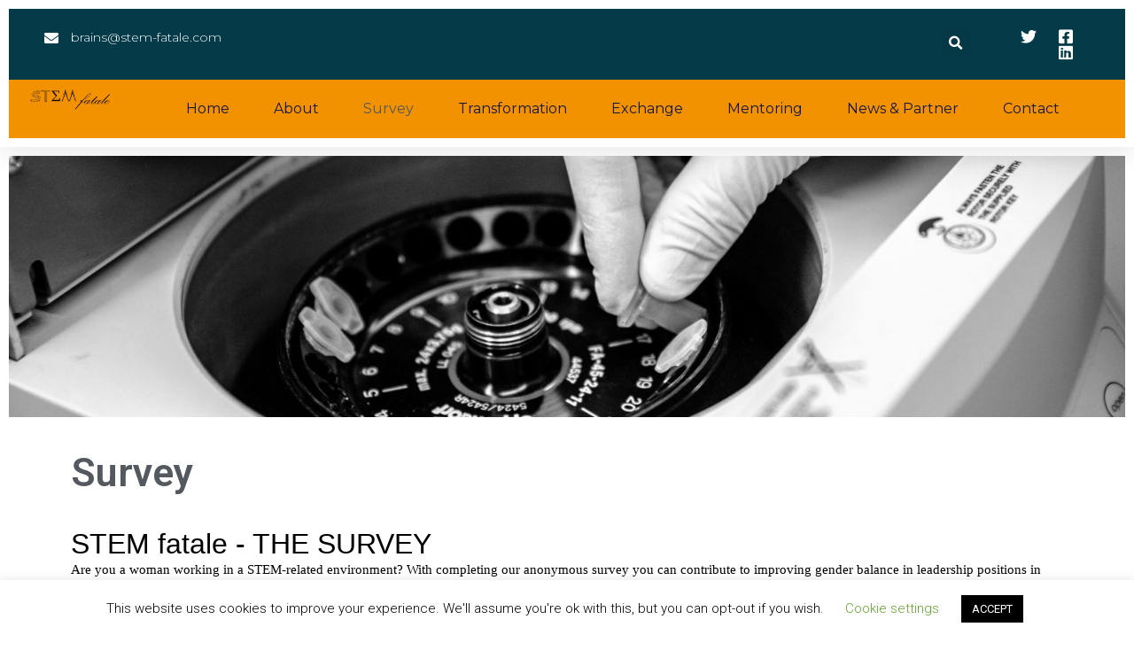

--- FILE ---
content_type: text/html; charset=utf-8
request_url: https://docs.google.com/forms/d/e/1FAIpQLSdKWX9dypSGz4Mr8EWz6o8FXRXikn8XZShbFVF14RFGH7M8iw/viewform?embedded=true
body_size: 28677
content:
<!DOCTYPE html><html lang="en" class="HB1eCd-UMrnmb PHOcVb"><head><link rel="shortcut icon" sizes="16x16" href="https://ssl.gstatic.com/docs/spreadsheets/forms/favicon_qp2.png"><link href="https://fonts.googleapis.com/icon?family=Material+Icons+Extended" rel="stylesheet" nonce="9PPahylthVuCUKHcwQHEAA"><title>STEM fatale - THE SURVEY</title><link rel="stylesheet" href="https://www.gstatic.com/_/freebird/_/ss/k=freebird.v.hDSJD8fjNKk.L.W.O/am=AAgG/d=1/rs=AMjVe6jrafrSm-J-EWkeJDHDtIH1w2yBNw" data-id="_cl" nonce="9PPahylthVuCUKHcwQHEAA"><link href="https://fonts.googleapis.com/css?family=Google+Sans_old:400,500|Roboto_old:300,400,400i,500,700&subset=latin,vietnamese,latin-ext,cyrillic,greek,cyrillic-ext,greek-ext" rel="stylesheet" nonce="9PPahylthVuCUKHcwQHEAA"><script nonce="Hl6WIjej1G8APFd7lLVfBw">var DOCS_timing={}; DOCS_timing['pls']=new Date().getTime(); DOCS_timing['sl']=DOCS_timing['pls']; _docs_webfonts_json = {"fontMetadataMap":{},"unrecognizedFontFamilies":[],"weightedFontFamilyMap":{}}</script><script nonce="Hl6WIjej1G8APFd7lLVfBw">_docs_webfonts_fontFaces = null; _docs_webfonts_iframe_fontFaces = null;(function() {_docs_webfonts_createFontFaces = function(doc) {if (doc && doc.fonts) {var win = window; var fontFaceObject = {}; var docs_fontFaces_data = {}; for (var identifierString in docs_fontFaces_data) {var fontFace = new win.FontFace( docs_fontFaces_data[identifierString]['fontFamily'], docs_fontFaces_data[identifierString]['sourceString'],{'style': docs_fontFaces_data[identifierString]['style'], 'weight': docs_fontFaces_data[identifierString]['weight']}); fontFace.load().then(function(loadedFontFace) {doc.fonts.add(loadedFontFace);}); fontFaceObject[identifierString] = fontFace;}return fontFaceObject;}return null;}; _docs_webfonts_fontFaces = _docs_webfonts_createFontFaces(document);})();DOCS_timing['wpid']=new Date().getTime();</script><link href="https://fonts.googleapis.com/css?family=Product+Sans&subset=latin,vietnamese,latin-ext,cyrillic,greek,cyrillic-ext,greek-ext" rel="stylesheet" type="text/css" nonce="9PPahylthVuCUKHcwQHEAA"><meta name="viewport" content="width=device-width, initial-scale=1"><meta name="referrer" content="strict-origin-when-cross-origin"><script data-id="_gd" nonce="Hl6WIjej1G8APFd7lLVfBw">window.WIZ_global_data = {"K1cgmc":"%.@.[null,null,null,[1,1,[1768814739,654514000],4],null,27]]","SpaT4e":"editors","TSDtV":"%.@.[[null,[[45681910,null,false,null,null,null,\"OKXfNb\"],[45723113,null,true,null,null,null,\"Mv7Xhb\"],[45662509,null,false,null,null,null,\"fLCtnf\"],[45734741,null,true,null,null,null,\"gWu1Ue\"],[45713329,null,true,null,null,null,\"TzH3fe\"],[45657263,null,false,null,null,null,\"ByEExb\"],[45752852,null,false,null,null,null,\"Pdqiud\"],[45752686,null,false,null,null,null,\"mi0YMb\"],[45729830,null,false,null,null,null,\"DCV6If\"],[45744490,null,false,null,null,null,\"luHWB\"],[45712870,null,false,null,null,null,\"J04FPb\"],[45674978,null,false,null,null,null,\"x4QBkb\"],[45658679,null,true,null,null,null,\"qdTkee\"],[45720792,null,false,null,null,null,\"NFUw0c\"],[45753332,null,false,null,null,null,\"s7RHUb\"],[45727616,null,false,null,null,null,\"qNQRAf\"],[45644642,null,null,null,\"X-WS exp!\",null,\"rsrxGc\"],[45748088,null,false,null,null,null,\"KLuwTc\"],[45744236,null,false,null,null,null,\"Rnque\"],[45725154,null,false,null,null,null,\"WbzTGf\"],[45696305,null,false,null,null,null,\"Uujhbc\"],[45718464,null,true,null,null,null,\"MmyjKe\"],[45679175,null,false,null,null,null,\"OETeme\"],[45747909,null,false,null,null,null,\"uTkAWb\"],[45730266,null,true,null,null,null,\"VughG\"],[45641838,null,false,null,null,null,\"fLPxhf\"],[45677009,null,false,null,null,null,\"JkUdKe\"],[45678187,null,false,null,null,null,\"OrvCpd\"],[45750741,null,false,null,null,null,\"CUcuI\"],[45672203,null,true,null,null,null,\"jDBBvd\"],[45643359,null,false,null,null,null,\"GcxuKe\"],[45723104,null,false,null,null,null,\"EkiEee\"],[45747769,null,false,null,null,null,\"pkwVub\"],[45672066,null,true,null,null,null,\"E1A5lb\"],[45742776,null,false,null,null,null,\"wyKum\"],[45737532,null,false,null,null,null,\"JmYEv\"],[45751947,null,false,null,null,null,\"sT6Vl\"],[45751442,null,false,null,null,null,\"f4YkJ\"],[45686662,null,true,null,null,null,\"go03Eb\"],[45670693,null,false,null,null,null,\"V7Wemb\"],[45730498,null,false,null,null,null,\"ZycXJf\"],[45717711,null,false,null,null,null,\"lhxHkd\"],[45724955,null,false,null,null,null,\"Lhvui\"],[45660690,null,false,null,null,null,\"ovKHsb\"],[45712967,null,false,null,null,null,\"rZW8ld\"],[45673686,null,false,null,null,null,\"TVdkuc\"],[45677461,null,null,null,null,null,\"qb66hd\",[\"[]\"]],[45673687,null,false,null,null,null,\"OQKgkd\"],[45681145,null,true,null,null,null,\"hV6kcd\"],[45743516,null,false,null,null,null,\"C3mEk\"],[45678265,null,false,null,null,null,\"P7qpdc\"],[45746380,null,false,null,null,null,\"fkqxGb\"],[45725105,null,false,null,null,null,\"VQN2ac\"],[45672211,null,false,null,null,null,\"Wgtd8c\"],[45725110,null,false,null,null,null,\"ElheSd\"],[45728785,null,false,null,null,null,\"UPAJB\"],[45729447,null,false,null,null,null,\"hjIR6e\"],[45660287,null,false,null,null,null,\"nIuPDe\"],[45686664,null,true,null,null,null,\"P0fSX\"],[45692064,null,false,null,null,null,\"wZ64Sb\"],[45711477,null,false,null,null,null,\"Rnlerd\"],[45686665,null,true,null,null,null,\"xGJelc\"],[45668197,null,true,null,null,null,\"pReYPb\"],[45723911,null,false,null,null,null,\"e77Z7d\"],[45676996,null,false,null,null,null,\"KFVYtf\"],[45706188,null,false,null,null,null,\"OF1zrd\"],[45742777,null,false,null,null,null,\"PPsZu\"],[45714946,null,true,null,null,null,\"ZYrane\"],[45672205,null,true,null,null,null,\"E7dKkc\"],[45678908,null,false,null,null,null,\"V6Qvvf\"],[45751437,null,false,null,null,null,\"HgnE6e\"],[45699204,null,false,null,null,null,\"XWRwod\"],[45752655,null,false,null,null,null,\"NsOFEe\"],[45700150,null,false,null,null,null,\"RLRykc\"],[45678679,null,false,null,null,null,\"HbebVe\"],[45726544,null,true,null,null,null,\"hWjH1c\"],[45736179,null,false,null,null,null,\"LIe8ub\"],[45727546,null,false,null,null,null,\"wT569b\"],[45729690,null,false,null,null,null,\"AQMuhd\"],[45644640,42,null,null,null,null,\"xbuGR\"],[45673227,null,false,null,null,null,\"bRuCz\"],[45687747,null,true,null,null,null,\"n1Nom\"],[45747553,null,false,null,null,null,\"NIUGN\"],[45715074,null,false,null,null,null,\"xxxPgb\"],[45708977,null,false,null,null,null,\"AxurIf\"],[45700770,null,false,null,null,null,\"Mk7a4d\"],[45681147,null,false,null,null,null,\"pgDArb\"],[45734892,null,true,null,null,null,\"oe7xAe\"],[45735097,null,false,null,null,null,\"ZYDWGf\"],[45677445,null,false,null,null,null,\"rPYk8\"],[45658949,null,false,null,null,null,\"NfShlf\"],[45742079,null,false,null,null,null,\"awHj9\"],[45676754,null,false,null,null,null,\"YwbU8\"],[45740615,null,true,null,null,null,\"Vd9XHb\"],[45748403,null,false,null,null,null,\"XYCTRc\"],[45726852,null,false,null,null,null,\"qgjRgd\"],[45699702,null,false,null,null,null,\"Xo3sI\"],[45700504,null,false,null,null,null,\"u6ksOd\"],[45672085,null,true,null,null,null,\"FJbUAf\"],[45742759,null,false,null,null,null,\"hc5Fic\"],[45648275,null,false,null,null,null,\"X5yyz\"],[45737769,null,false,null,null,null,\"C4gACf\"],[45684108,null,false,null,null,null,\"IHwhDb\"],[45674285,null,false,null,null,null,\"zRoGXc\"],[45749214,null,null,null,\"\",null,\"HkDBBd\"],[45746176,null,false,null,null,null,\"atfOHe\"],[45729467,null,false,null,null,null,\"kKLGLb\"],[45736482,null,false,null,null,null,\"DAnsv\"],[45684730,null,false,null,null,null,\"aW7Ggd\"],[45677444,null,false,null,null,null,\"WYEV9b\"],[45747879,null,false,null,null,null,\"kZsK5\"],[45661802,null,false,null,null,null,\"I09lfd\"],[45746685,null,false,null,null,null,\"Q3KBSd\"],[45737207,null,false,null,null,null,\"Kw5UUd\"],[45639541,null,false,null,null,null,\"LHinid\"],[45736727,null,false,null,null,null,\"JJHfwf\"],[45724259,null,false,null,null,null,\"Sjqsdf\"],[45748452,null,false,null,null,null,\"oAMlce\"],[45672206,null,false,null,null,null,\"qxTK9b\"],[45748983,null,false,null,null,null,\"s0d1Kd\"],[45709238,null,true,null,null,null,\"jQTN0e\"],[45729422,null,false,null,null,null,\"OOSdib\"],[45719766,null,false,null,null,null,\"A3eSQd\"],[45723416,null,true,null,null,null,\"DgQqmc\"],[45681027,null,false,null,null,null,\"rqh9Yb\"],[45696085,null,false,null,null,null,\"g3Gc7d\"],[45731897,null,false,null,null,null,\"NK5elf\"],[45745030,null,false,null,null,null,\"HKORbd\"],[45654291,null,false,null,null,null,\"rhP5uf\"],[45653421,null,false,null,null,null,\"K2C7od\"],[45737396,null,false,null,null,null,\"KJRJ6d\"],[45746766,null,false,null,null,null,\"a6khDf\"],[45644639,null,true,null,null,null,\"GoJCRc\"],[45657471,null,null,null,null,null,\"kMR5pc\",[\"[]\"]],[45672202,null,false,null,null,null,\"CyvTSb\"],[45726382,null,false,null,null,null,\"QUY3\"],[45686667,null,true,null,null,null,\"ek81nf\"],[45744918,null,false,null,null,null,\"f9HMbb\"],[45658731,null,false,null,null,null,\"zMe6ub\"],[45621619,null,false,null,null,null,\"PfkIr\"],[45658716,null,false,null,null,null,\"Fa3cob\"],[45685754,null,true,null,null,null,\"OyPt5\"],[45661086,null,false,null,null,null,\"wfVdS\"],[45742887,null,false,null,null,null,\"bzXlub\"],[45666088,null,false,null,null,null,\"MgfT5\"],[45735186,null,false,null,null,null,\"SIvvz\"],[45749708,null,false,null,null,null,\"ktRboc\"],[45672213,null,true,null,null,null,\"BfWTle\"],[45729970,null,false,null,null,null,\"V517pe\"],[45658644,null,false,null,null,null,\"ZdwoD\"],[45696263,null,null,null,null,null,\"W12Bse\",[\"[]\"]],[45653615,null,null,null,null,null,\"lwF00d\",[\"[]\"]],[45747953,null,false,null,null,null,\"teCRCb\"],[45658291,null,true,null,null,null,\"OSuRGd\"],[45735651,null,false,null,null,null,\"QEOLhc\"],[45730506,null,false,null,null,null,\"qhuWUc\"],[45743085,null,false,null,null,null,\"Ph5VH\"],[45681790,null,false,null,null,null,\"uPCxtc\"],[45647060,null,false,null,null,null,\"uYjPWb\"],[45720439,null,false,null,null,null,\"UFhFZb\"],[45736698,null,false,null,null,null,\"nhgo9c\"],[45686666,null,true,null,null,null,\"dZ9mjb\"],[45690176,null,false,null,null,null,\"qF6xVc\"],[45644641,null,null,3.14159,null,null,\"FX1FL\"],[45686663,null,true,null,null,null,\"KGh4Cc\"],[45747887,null,false,null,null,null,\"BvfvHb\"],[45694562,null,false,null,null,null,\"D50qNc\"],[45697234,null,false,null,null,null,\"cUoIXb\"],[45708298,null,false,null,null,null,\"T4IN0c\"],[45748868,null,false,null,null,null,\"HraNse\"],[45654169,null,false,null,null,null,\"HCu2yf\"],[45718842,null,false,null,null,null,\"Ywwwdb\"],[45696619,null,false,null,null,null,\"U7gqEe\"]],\"CAMSch1305T2NwOSpQ0DtAQDzC4D49MG2NEMA6+KBQN6A1EDKfkGA2QD840FA+1AA6YEA+TCFgPQYgOE2Eyj5gUD+/wVA+inDQL5wAQD8J4LA58Qu9DoAwOegQyfgwUD7uIMA7S6CAOLRgPUkg7o1QADmY0RAw\\u003d\\u003d\"]]]","eNnkwf":"1769011649","nQyAE":{},"pzJKf":1,"qymVe":"V5-MpmmKBHP1iZk-E6MiDY4JnXg","w2btAe":"%.@.null,null,\"\",true,null,null,true,false]"};</script><style id="WTVccd" nonce="9PPahylthVuCUKHcwQHEAA">.Iq2xPb .kaAt2 .KKHx9e {background-color: #3C4043;}.Iq2xPb .kaAt2.KKjvXb .KKHx9e {background-color: rgb(119, 119, 119);}.Iq2xPb .kaAt2.RDPZE .KKHx9e {background-color: #70757a;}.wGQFbe.N2RpBe:not(.RDPZE), .wGQFbe.B6Vhqe:not(.RDPZE) {border-color: rgb(119, 119, 119);}.wGQFbe.i9xfbb > .MbhUzd, .wGQFbe.u3bW4e > .MbhUzd {background-color: rgba(120, 120, 120, 0.15);}.wGQFbe.wGQFbe:hover > .MbhUzd {background-color: rgba(120, 120, 120, 0.04);}.wGQFbe.wGQFbe:focus > .MbhUzd {background-color: rgba(120, 120, 120, 0.15);}.BJHAP.N2RpBe.RDPZE, .BJHAP.B6Vhqe.RDPZE {border-color: rgb(119, 119, 119);}.BJHAP.RDPZE:not(.N2RpBe):not(.B6Vhqe) {border-color: #9AA0A6;}.da8bmd .BJHAP.N2RpBe.RDPZE, .da8bmd .BJHAP.B6Vhqe.RDPZE, .wMUAvd .BJHAP.RDPZE {border-color: #5F6368;}.aomaEc.N2RpBe:not(.RDPZE) .Id5V1, .aomaEc .nQOrEb {border-color: rgb(119, 119, 119);}.aomaEc .N2RpBe:not(.RDPZE) .Id5V1 {border-color: rgb(119, 119, 119);}.aomaEc.i9xfbb > .MbhUzd, .aomaEc.u3bW4e > .MbhUzd {background-color: rgba(120, 120, 120, 0.15);}.aomaEc :not(.RDPZE):hover > .MbhUzd {background-color: rgba(120, 120, 120, 0.04);}.aomaEc :not(.RDPZE):focus > .MbhUzd {background-color: rgba(120, 120, 120, 0.15);}.ECvBRb .N2RpBe.RDPZE .Id5V1, .ECvBRb .N2RpBe.RDPZE .nQOrEb {border-color: rgb(119, 119, 119);}.ECvBRb .RDPZE:not(.N2RpBe) .Id5V1 {border-color: #9AA0A6;}.da8bmd .ECvBRb .N2RpBe.RDPZE .Id5V1, .da8bmd .ECvBRb .N2RpBe.RDPZE .nQOrEb, .wMUAvd .ECvBRb .RDPZE .Id5V1 {border-color: #5F6368;}.aYSFK > :first-child {border-left: transparent solid 5px;}.aYSFK.N2RpBe {background-color: rgb(235, 235, 235);}.aYSFK.N2RpBe > :first-child {border-left-color: rgb(119, 119, 119);}.mhLiyf.KKjvXb.RDPZE {color: #5F6368;}.TFBnVe .MbhUzd {background-image: radial-gradient( circle farthest-side,rgba(120, 120, 120, 0.15),rgba(120, 120, 120, 0.15) 80%,rgba(120, 120, 120, 0) 100% );}.TFBnVe {color: rgb(119, 119, 119);}.TFBnVe.RDPZE {color: rgba(119, 119, 119, 0.5);}.TFBnVe.u3bW4e .CeoRYc {background-color: rgba(120, 120, 120, 0.15);}.RvMhje .MbhUzd {background-image: radial-gradient( circle farthest-side,rgba(255, 255, 255, .3),rgba(255, 255, 255, .3) 80%,rgba(255, 255, 255, 0) 100% );}.RvMhje {background-color: rgb(120, 120, 120); color: rgba(255, 255, 255, 1);}.RvMhje.RDPZE {color: rgba(255, 255, 255, 1); opacity: .54;}.RvMhje a .snByac {color: rgba(255, 255, 255, 1);}.RvMhje.u3bW4e .CeoRYc {background-color: rgba(255, 255, 255, .3);}.QvWxOd {background-color: rgb(119, 119, 119);}.QvWxOd .TpQm9d, .QvWxOd .TpQm9d:hover, .QvWxOd .TpQm9d:link, .QvWxOd .TpQm9d:visited {background-color: rgb(119, 119, 119);}.QvWxOd:hover {box-shadow: 0px 2px 1px -1px rgba(119, 119, 119, 0.2), 0px 1px 1px 0px rgba(119, 119, 119, 0.14), 0px 1px 3px 0px rgba(119, 119, 119, 0.12);}.QvWxOd.RDPZE:hover {box-shadow: none;}.QvWxOd.qs41qe.qs41qe {box-shadow: 0px 3px 5px -1px rgba(119, 119, 119, 0.2), 0px 6px 10px 0px rgba(119, 119, 119, 0.14), 0px 1px 18px 0px rgba(119, 119, 119, 0.12);}.ctEux {color: rgb(119, 119, 119);}.ctEux .CeoRYc {background-color: rgb(119, 119, 119);}.ctEux .MbhUzd {background-image: radial-gradient( circle farthest-side,rgba(120, 120, 120, 0.15),rgba(120, 120, 120, 0.15) 80%,rgba(120, 120, 120, 0) 100% );}.pRZhW {color: rgb(102, 107, 113);}.XTgocd {border-color: rgb(102, 107, 113);}.p6JeP .kaAt2 {color: rgb(102, 107, 113);}.p6JeP .kaAt2.KKjvXb {background-color: rgba(120, 120, 120, 0.15); color: rgb(119, 119, 119);}.p6JeP .kaAt2.KKjvXb.RDPZE {background-color: rgba(189, 189, 189, .38);; color: #9AA0A6;}.p6JeP .k6JGBb {fill: rgb(102, 107, 113);}.p6JeP .KKjvXb .k6JGBb {fill: rgb(119, 119, 119);}.p6JeP .RDPZE .k6JGBb, .p6JeP .KKjvXb.RDPZE.k6JGBb {fill: #9AA0A6;}.mfr8Qd .SKMfG {fill: rgb(119, 119, 119);}.Iq2xPb .s7bIcf {background-color: rgb(119, 119, 119);}@media screen and (forced-colors: active) {.Iq2xPb .s7bIcf {outline: 1px solid Highlight;}}.Iq2xPb .kaAt2 {color: #3C4043;}.Iq2xPb .kaAt2.KKjvXb  {color: rgb(119, 119, 119);}.Iq2xPb .kaAt2.RDPZE  {color: #70757a; cursor: default;}.Iq2xPb .RDPZE + .s7bIcf {background-color: #70757a;}.Iq2xPb .MbhUzd {background-image: radial-gradient( circle farthest-side,rgba(120, 120, 120, 0.15),rgba(120, 120, 120, 0.15) 80%,rgba(120, 120, 120, 0) 100% );}.Iq2xPb .PXrNBb {fill: #5F6368;}.Iq2xPb .KKjvXb .PXrNBb {fill: rgb(119, 119, 119);}.Iq2xPb RDPZE .PXrNBb, .Iq2xPb .KKjvXb.RDPZE.PXrNBb {fill: #9AA0A6;}.LKH0ge .cXrdqd {background-color: rgb(119, 119, 119);}.Yp9mw:focus-within {border-bottom-color: rgb(119, 119, 119);}.LKH0ge .Is7Fhb {color: rgb(119, 119, 119);}.LKH0ge.u3bW4e .snByac {color: rgb(119, 119, 119);}.LKH0ge.IYewr .oJeWuf.mIZh1c, .LKH0ge.IYewr .oJeWuf.cXrdqd {background-color: rgb(221, 221, 221);}.whsOnd:not([disabled]):focus ~ .AxOyFc.snByac, .u3bW4e > .oJeWuf >.fqp6hd.snByac, .u3bW4e.dm7YTc > .oJeWuf >.fqp6hd.snByac {color: rgb(119, 119, 119);}.HNgK9.RDPZE .zHQkBf[disabled] {color: rgba(0, 0, 0, .87);}.FlwNw.u3bW4e .oJeWuf:before {border-color: rgb(119, 119, 119);}.FlwNw .zHQkBf:not([disabled]):focus ~ .snByac {color: rgb(119, 119, 119);}.yqQS1 .cXrdqd {background-color: rgb(119, 119, 119);}.yqQS1 .Is7Fhb {color: rgb(119, 119, 119);}.yqQS1.IYewr .oJeWuf.mIZh1c, .yqQS1.IYewr .oJeWuf.cXrdqd {background-color: rgb(221, 221, 221);}.toT2u.RDPZE .zHQkBf[disabled] {color: rgba(0, 0, 0, .87);}.Y4klN.N2RpBe .espmsb {border-color: rgb(66, 133, 244); color: rgb(255, 255, 255);}.Y4klN.N2RpBe > .MLPG7 {border-color: rgb(198, 218, 252);}.Y4klN.i9xfbb > .MbhUzd, .Y4klN.u3bW4e > .MbhUzd {background-color: rgba(66, 133, 244, 0.15);}.bvhls {border-color: rgb(66, 133, 244);}.bvhls.N2RpBe {background-color: rgb(66, 133, 244); color: rgb(255, 255, 255);}.TCbR9b {display: none;}.IszBRc-Guievd-HLvlvd .TCbR9b {display: block;}.IszBRc-Guievd-HLvlvd .doKKyd {display: none;}.KHCwJ {background-image: url(https://lh7-rt.googleusercontent.com/formsz/[base64]w1800?key=9uUv1V5B48fzHoCz00dOUg);background-size: cover; background-position: center;}.KHCwJ.M0FGwd {max-height: 25vw; max-width: 100vw; height: 192.5px; width: 770px;}.KHCwJ.ErmvL {max-height: 22.5vw; max-width: 90vw; height: 160px; width: 640px;}.naGohb {background-image: url(https://lh7-rt.googleusercontent.com/formsz/[base64]w1800?key=9uUv1V5B48fzHoCz00dOUg);background-size: cover; background-position: center;color: rgba(255, 255, 255, 1);}.b4wEpf {background-color: rgb(120, 120, 120);}.barETd .X1clqd, .barETd .qRUolc, .barETd .pPQgvf {color: #202124; fill: #5F6368;}.IszBRc-Guievd-JaPV2b .barETd {border: 2px solid white;}.IszBRc-Guievd-HLvlvd .barETd {border: 2px solid black;}.IOncP .HvOprf {color: rgb(119, 119, 119);}.IOncP .HvOprf .CeoRYc {background-color: rgb(119, 119, 119);}.IOncP .HvOprf .MbhUzd {background-image: radial-gradient( circle farthest-side,rgba(120, 120, 120, 0.15),rgba(120, 120, 120, 0.15) 80%,rgba(120, 120, 120, 0) 100% );}.IOncP .HvOprf:hover {border-color: rgb(221, 221, 221);}.IOncP .HvOprf.RDPZE {color: rgba(119, 119, 119, 0.5);}.IOncP .HvOprf.RDPZE:hover {box-shadow: none;}.IOncP .HvOprf.qs41qe.qs41qe {box-shadow: 0px 2px 1px -1px rgba(119, 119, 119, 0.2), 0px 1px 1px 0px rgba(119, 119, 119, 0.14), 0px 1px 3px 0px rgba(119, 119, 119, 0.12);}.Pi3FHb {outline-style: solid; outline-color: rgb(120, 120, 120);}.da8bmd .RDPZE .Pi3FHb {outline-color: rgba(0, 0, 0, .54);}.LygNqb.RDPZE .snByac {color: #70757a;}.LygNqb.RDPZE.N2RpBe .snByac, .LygNqb.RDPZE.B6Vhqe .snByac {color: #202124;}.wMUAvd .LygNqb.RDPZE .snByac, .wMUAvd .LygNqb.RDPZE.N2RpBe .snByac, .wMUAvd .LygNqb.RDPZE.B6Vhqe .snByac {color: black;}.LygNqb.RDPZE .PgfOZ svg {fill: rgba(0, 0, 0, .54);}.LygNqb.RDPZE.N2RpBe .PgfOZ, .LygNqb.RDPZE.B6Vhqe .PgfOZ svg {fill: rgba(0, 0, 0, .87);}.mqhyCf {color: rgb(119, 119, 119);}.AQRMP {color: rgb(120, 120, 120);}.RVEQke {background-color: rgb(120, 120, 120); color: rgba(255, 255, 255, 1);}.D8bnZd {background-color: rgb(235, 235, 235);}.xEUmYd {background-color: rgba(120, 120, 120, 0.05);}.cz0Zle {background-color: rgb(186, 186, 186);}.ENxQTe:hover {background-color: rgba(120, 120, 120, 0.1);}.YiC7Id {fill: rgb(120, 120, 120); stroke: rgb(120, 120, 120);}.PgdKqf {fill: rgb(119, 119, 119);}.LAANW {border-color: rgb(120, 120, 120);}.DGR5Ac {fill: rgba(255, 255, 255, 1)}.graCKc {background-color: rgb(102, 107, 113);}.G4EHhc, .G4EHhc .Wic03c .tL9Q4c, .G4EHhc .I9OJHe .KRoqRc, .G4EHhc .PyrB4, .G4EHhc .snByac {font-family: 'docs-Roboto', Helvetica, Arial, sans-serif;}.Jqhdy {font-family: 'docs-Roboto', Helvetica, Arial, sans-serif;}.BuWscd {font-family: 'docs-Parisienne', cursive;}.ULZu6e {font-family: 'docs-Patrick Hand', fantasy;}.kZBGEb {font-family: 'docs-Cormorant Garamond', serif;}.LgNcQe, .LgNcQe .Wic03c .tL9Q4c, .LgNcQe .I9OJHe .KRoqRc, .LgNcQe .PyrB4, .LgNcQe .snByac {font-size: 24pt;font-family: 'docs-Roboto', Helvetica, Arial, sans-serif;letter-spacing: 0;}.M7eMe, .M7eMe .Wic03c .tL9Q4c, .M7eMe .I9OJHe .KRoqRc, .M7eMe .PyrB4, .M7eMe .snByac{font-size: 12pt;font-family: 'docs-Roboto', Helvetica, Arial, sans-serif;letter-spacing: 0;}.OIC90c, .OIC90c.RjsPE, .OIC90c .zHQkBf, .OIC90c .Wic03c .tL9Q4c, .OIC90c .I9OJHe .KRoqRc, .OIC90c .PyrB4, .OIC90c .snByac {font-size: 11pt; line-height: 15pt;letter-spacing: 0;}.OIC90c .oJeWuf .zHQkBf {}.sId0Ce, .sId0Ce a {color: rgba(0, 0, 0, 0.66);}</style><link rel="icon" sizes="192x192" href="//ssl.gstatic.com/docs/forms/device_home/android_192.png"><link rel="apple-touch-icon" sizes="120x120" href="//ssl.gstatic.com/docs/forms/device_home/ios_120.png"><link rel="apple-touch-icon" sizes="152x152" href="//ssl.gstatic.com/docs/forms/device_home/ios_152.png"><meta name="msapplication-TileImage" content="//ssl.gstatic.com/docs/forms/device_home/windows_144.png"><meta name="msapplication-TileColor" content="#673ab7"><meta name="theme-color" content="rgb(120, 120, 120)"><script nonce="Hl6WIjej1G8APFd7lLVfBw">_docs_flag_initialData={"docs-ails":"docs_cold","docs-fwds":"docs_nf","docs-crs":"docs_crs_nlo","docs-fl":1,"docs-hpr":0,"docs-orl":9,"docs-rls":1,"docs-shdn":0,"docs-eivt":false,"info_params":{},"docs-epfdfjes":true,"docs-esaf":false,"docs-ecdh":true,"docs-eawbwm":true,"docs-eavlbm":true,"docs-ecbwm":true,"docs-ecucbwm":true,"docs-edlmbm":true,"docs-eabpcmewm":false,"docs-eabtzmewm":false,"docs-eabtsmewm":false,"docs-eaicewm":false,"docs-easdewm":false,"docs-eassewm":false,"docs-eaebewm":false,"docs-eafcmcewm":false,"docs-eavssewm":false,"docs-ebodewm":false,"docs-ebrfdewm":false,"docs-ebasdewm":false,"docs-ebpsewm":false,"docs-ncbwm":true,"docs-ecnbewm":false,"docs-ecedcdewm":false,"docs-ecsewm":false,"docs-ectdcdewm":false,"docs-ectscdewm":false,"docs-eclrbewm":false,"docs-eclsecewm":false,"docs-ecssewm":false,"docs-ectwm":false,"docs-ecgdewm":false,"docs-edsewm":false,"docs-edsnmewm":false,"docs-edswm":true,"docs-ewcfer":true,"docs-edwb":false,"docs-edibewm":false,"docs-edeibewm":false,"docs-eegdewm":false,"docs-ewubum":false,"docs-ewcm":true,"docs-ewmsm":false,"docs-eewsm":true,"docs-efcmewm":false,"docs-efrdwm":false,"docs-efasewm":false,"docs-eftsewm":false,"docs-eftbewm":false,"docs-efosewm":false,"docs-egasewm":false,"docs-eipdewm":false,"docs-elicewm":false,"docs-elmwbewm":false,"docs-elfcbewm":false,"docs-empwm":false,"docs-emaswm":true,"docs-emswm":true,"docs-emdewm":false,"docs-emadwm":false,"docs-enswb":true,"docs-ensdewm":false,"docs-eobswm":true,"docs-eodcewm":false,"docs-epsdewm":false,"docs-epftewm":false,"docs-eppbewm":false,"docs-epticewm":false,"docs-epacewm":false,"docs-epbtewm":false,"docs-eppvdewm":false,"docs-eppmewm":false,"docs-epsc":false,"docs-epdwm":true,"docs-epecewm":false,"docs-eptsewm":false,"docs-eqsewm":false,"docs-erssewm":false,"docs-ertdewm":false,"docs-erhswm":true,"docs-esacewm":false,"docs-essr":true,"docs-essewm":false,"docs-esswm":false,"docs-esndewm":false,"docs-esdwm":false,"docs-esosewm":false,"docs-esssewm":false,"docs-ettpdewm":false,"docs-ettrsewm":false,"docs-etsewm":false,"docs-etibewm":false,"docs-etesewm":false,"docs-etcsewm":false,"docs-ethsewm":false,"docs-evgcewm":false,"docs-evosewm":false,"docs-evssewm":false,"docs-ewbm":true,"docs-efhebwm":true,"docs-erbwm":true,"docs-eucrdwm":false,"docs-eicwdubl":true,"docs-hmg":true,"uls":"","docs-idu":false,"customer_type":"ND","scotty_upload_url":"/upload/forms/resumable","docs-edcfmb":false,"docs-erlbwfa":false,"docs-net-udmi":500000,"docs-net-udpt":40000,"docs-net-udur":"/upload/blob/forms","docs-net-usud":false,"docs-enable_feedback_svg":false,"docs-fpid":713678,"docs-fbid":"ExternalUserData","docs-obsImUrl":"https://ssl.gstatic.com/docs/common/netcheck.gif","docs-text-ewf":true,"docs-wfsl":["ca","da","de","en","es","fi","fr","it","nl","no","pt","sv"],"docs-efrsde":true,"docs-efpsf":true,"docs-edfn":true,"docs-efpsp":true,"docs-eefp":true,"docs-dli":false,"docs-liap":"/naLogImpressions","ilcm":{"eui":"ADFN-ctajRh4sdat4Re4p_9xbKAqwWs-VT5bmxTVWBgEgNC9a07aaVt67BqStNLFPOqlVidXu7sw","je":1,"sstu":1769011650141836,"si":"CIy9iviBnZIDFZqFIwAdlU0XrA","gsc":null,"ei":[5701877,5703839,5704621,5705891,5706270,5707461,5707565,5711226,5713195,5713554,5715055,5718663,5718680,5726679,5726695,5727241,5727257,5731454,5731470,5734616,5734632,5737784,5737800,5738713,5738729,5739861,5739877,5740798,5740814,5754982,5754998,5764330,5764346,5764470,5764486,5774256,5774272,5774919,5774935,5790673,5790689,48966134,48966142,49398701,49398709,49471983,49471991,49498853,49498861,49643628,49643636,49644035,49644043,49769457,49769465,49822981,49822989,49823204,49823212,49833442,49833450,49842815,49842823,49924606,49924614,49943179,49943187,49979678,49979686,50266122,50266130,50273508,50273516,50297176,50297184,50439260,50439268,50503759,50503767,50513194,50513202,50549455,50549463,50561323,50561331,50562844,50562852,50587022,50587030,70971216,70971224,71079898,71079906,71085321,71085329,71121048,71121056,71376176,71376184,71387272,71387280,71387789,71387797,71466027,71466035,71501443,71501451,71515789,71515797,71528617,71528625,71530063,71530071,71544874,71544882,71546345,71546353,71639534,71639550,71642083,71642091,71657900,71657908,71659973,71659981,71679440,71679448,71689960,71689968,71705157,71705202,71710000,71710008,71727137,71727153,71825463,71825471,71847749,71847765,71854840,71854848,71897867,71897875,71899300,71960380,71960388,94327631,94327639,94353268,94353276,94368276,94368292,94434397,94434405,94507804,94507812,94523148,94523156,94624825,94624833,94629817,94629825,94646626,94646642,94660915,94660923,94661682,94661690,94692458,94692466,94744956,94744964,94785149,94785157,94813423,94813431,94864713,94864721,94891454,94891470,94904249,94904257,94919112,94919120,95087106,95087114,95087397,95087405,95112005,95112013,95112693,95112701,95118401,95118409,95135893,95135901,95163042,95163058,95213932,95213940,95314762,95314770,95317542,95317550,99251893,99251901,99265966,99265974,99277111,99277127,99338380,99338388,99368832,99368840,99400302,99400310,99402431,99402439,99440873,99440881,99457727,99457735,101448281,101448286,101508315,101508323,101513354,101513370,101519240,101519248,101561269,101561277,101561712,101561720,101562326,101562334,101586440,101586456,101631251,101631259,101659374,101659382,101686977,101686985,101754322,101855359,101855367,101887514,101887522,101891730,101891746,101917105,101917113,101922619,101922627,101922800,101922808,101933651,101933659,101956209,101956225,102030662,102030670,102044218,102044226,102059481,102059489,102070616,102070624,102070810,102070818,102073987,102073995,102146667,102146675,102161547,102161555,102198422,102198430,102207391,102236066,102236074,102244629,102244637,102258765,102258781,102262369,102262377,102280788,102280796,102287804,102287812,102342936,102342944,102343480,102343488,102402799,102402807,102428706,102428714,102430761,102430769,102469700,102469708,102515037,102515042,102517204,102517209,102537464,102537472,102618758,102618766,102659847,102659855,102673415,102685423,102685428,102685864,102685869,102690660,102690668,102691193,102691198,102718435,102741326,102741334,102762395,102762403,102774867,102774875,102787543,102807750,102807758,102867955,102867963,102887116,102887124,102903640,102903648,102909763,102909768,102921593,102921601,102925919,102925927,102926683,102926691,102932487,102932495,102944241,102944246,102944372,102944377,102944464,102944469,102944516,102944771,102944776,102944876,102944881,102956605,102956613,102969782,102969790,102972689,102972697,102973220,102973228,102979046,102979051,102984092,102984100,102988246,102988251,102988669,102988674,102999649,102999654,103011439,103011447,103066322,103066338,103068876,103068884,103074675,103074691,103124896,103124912,103169672,103169688,103176050,103176058,103176219,103176227,103276134,103276139,103281161,103281177,103286464,103286472,103288326,103288334,103289155,103289160,103296094,103296102,103326327,103326335,103339876,103339884,103343910,103343918,103354356,103354364,103354792,103354800,103355333,103355341,103355723,103355731,104522784,104522800,104530124,104538364,104574019,104574027,104575345,104575350,104615635,104615643,104627929,104627935,104661287,104661295,104699464,104699472,104713957,104713973,104732723,104732731,104761671,104761679,104764084,104764092,104801406,104801414,104869024,104869032,104886131,104886136,104897885,104897890,104897967,104897972,104900991,104900996,104907871,104907879,104932597,104932605,104940377,104940385,104976657,104976665,104983229,104983237,105054184,105054190,105072213,105072221,105082017,105082025,105085109,105085117,105110463,105110468,105112557,105112562,105114659,105114667,105140345,105140353,105143329,105143337,105180974,105180982,105255638,105276227,105276232,105283767,105283775,105292936,105292944,105293666,105293674,105302093,105302101,105312490,105312495,105315464,105345084,105345089,105346185,105346193,105360438,105360446,105360962,105360970,105373984,105373992,105393691,105393699,105425168,105425176,105439351,105439359,105457287,105457292,105459955,105459971,115509902,115509910,115533893,115533898,115626358,115626366,115626539,115626547,115669318,115669326,115687367,115687372,115714916,115722298,115722314,115748221,115748226,115769659,115769667,115774379,115774385,115786172,115786180,115849188,115849193,115893420,115893428,115895693,115895701,115899197,115909881,115909889,115916250,115916255,115936284,115936292,115941484,115941489,115954366,115954371,115990731,115990739,115996361,115996369,116059265,116059273,116086173,116090650,116090666,116091118,116095094,116095102,116100683,116179533,116179541,116195109,116195114,116203447,116203452,116221494,116221502,116222264,116222269,116236312,116236317,116260942,116260958,116276381,116276389,116276491,116276507,116353680,116377870,116377875,116416054,116416062,116420484,116427999,116473515,116473520,116478976,116478981,116479751,116480001,116483760,116483768,116486053,116486059,116495799,116495807,116502867,116538342,116538347,116567607,116567612,116678612,116678618,116680068,116680074,116680742,116680748,116697553,116697559,116697567,116697573,116712932,116712938,116725933,116725939,116728478,116728484,116728492,116728498,116728506,116728512,116728550,116728556,116771270,116771276,116785243,116785248,116840740,116840745,116847573,116847578,116867521,116867527,116911763,116911769,117046825,117046831,117071761,117071766],"crc":0,"cvi":[]},"docs-ccdil":true,"docs-eil":true,"docs-ecuach":false,"docs-cclt":2035,"docs-ecci":true,"docs-esi":false,"docs-cei":{"i":[71659981,50503767,103355731,116095102,105110468,116427999,102909768,115895701,104699472,94368292,71085329,94624833,50297184,102867963,71121056,99400310,50562852,102287812,49471991,101519248,50439268,116840745,104897972,71501451,105373992,99338388,94864721,105302101,94813431,115936292,71639550,102515042,101917113,115774385,99277127,95213940,105346193,103296102,102685428,102402807,101562334,102903648,71689968,101586456,101922808,94785157,95112701,115849193,50587030,116728498,5715055,116416062,102659855,102030670,102262377,94327639,101855367,115909889,71387797,50549463,102762403,94744964,103289160,102691198,101922627,116725939,70971224,105439359,5713554,116059273,102999654,116276507,49643636,95118409,103281177,95163058,49822989,49823212,116680748,117046831,5705891,50513202,105360446,102073995,116847578,103169688,104886136,102207391,5734632,5707461,102969790,103074691,116222269,115786180,115687372,5727257,103124912,102070818,116236317,94353276,94660923,102944469,71727153,95135901,102741334,5703839,71515797,116728512,116680074,94507812,115669326,95087114,116785248,104900996,116486059,115533898,101659382,71079906,95112013,115714916,71544882,71528625,102517209,94523156,116179541,105283775,102921601,5790689,94629825,104713973,115722314,104897890,116276389,116090666,99265974,71960388,116697559,102690668,116195114,104732731,71679448,5739877,105345089,115626547,117071766,116678618,104575350,101513370,115893428,104661295,71546353,102044226,103068884,115769667,102944377,101561277,104627935,105143337,103354364,102988251,116377875,116728484,94891470,5711226,5707565,102430769,115941489,102070624,102236074,50266130,5737800,102925927,116420484,103355341,101561720,102984100,115996369,103286472,103176058,49979686,95087405,103011447,115990739,71825471,101686985,115899197,102944881,105393699,95317550,116473520,5740814,105140353,99440881,105292944,5726695,102944246,104522800,101631259,5764346,116728556,101891746,95314770,102161555,105276232,5731470,116221502,102944776,94904257,105312495,71642091,102342944,71466035,49842823,116867527,50561331,5774935,104976665,102774875,102972697,99368840,104932605,104940385,102979051,105293674,104983237,102469708,49833450,105072221,102887124,105180982,5774272,105054190,116495807,71530071,102807758,102146675,5754998,102198430,102988674,94434405,94661690,5706270,49769465,102059489,71705202,102956613,102258781,104615643,5713195,104869032,103066338,115626366,105457292,116697573,103326335,102280796,116480001,5718680,115916255,103176227,105425176,105082025,103354800,116502867,116911769,48966142,115509910,71897875,101508323,102685869,115748226,102244637,94919120,49924614,71710008,104761679,94646642,103288334,105085117,71376184,105360970,116203452,103339884,49498861,5738729,115954371,101887522,103276139,104538364,50273516,5764486,102618766,94692466,102787543,116538347,71387280,116478981,116771276,5701877,101956225,104801414,71847765,104530124,116353680,104574027,101933659,116260958,103343918,105112562,71657908,99402439,116483768,116567612,5704621,102926691,99457735,102932495,71854848,102973228,101448286,102428714,105459971,105114667,49398709,49644043,99251901,104764092,102343488,104907879,116712938,102537472,49943187,71659973,50503759,103355723,116095094,105110463,116086173,102909763,115895693,104699464,94368276,71085321,94624825,50297176,102867955,71121048,99400302,50562844,102287804,49471983,101519240,50439260,116840740,104897967,71501443,105373984,99338380,94864713,105302093,94813423,115936284,71639534,102515037,101917105,115774379,99277111,95213932,105346185,103296094,102685423,102402799,101562326,102903640,71689960,101586440,101922800,94785149,95112693,115849188,50587022,116728492,116416054,102659847,102030662,102262369,94327631,101855359,115909881,71387789,50549455,102762395,94744956,103289155,102691193,101922619,116725933,70971216,105439351,116059265,102999649,116276491,49643628,95118401,103281161,95163042,49822981,49823204,116680742,117046825,50513194,105360438,102073987,116847573,103169672,104886131,101754322,5734616,102969782,103074675,116222264,115786172,115687367,5727241,103124896,102070810,116236312,94353268,94660915,102944464,71727137,95135893,102741326,71515789,116728506,116680068,94507804,115669318,95087106,116785243,104900991,116486053,115533893,101659374,71079898,95112005,105315464,71544874,71528617,102517204,94523148,116179533,105283767,102921593,5790673,94629817,104713957,115722298,104897885,116276381,116090650,99265966,71960380,116697553,102690660,116195109,104732723,71679440,5739861,105345084,115626539,117071761,116678612,104575345,101513354,115893420,104661287,71546345,102044218,103068876,115769659,102944372,101561269,104627929,105143329,103354356,102988246,116377870,116728478,94891454,102430761,115941484,102070616,102236066,50266122,5737784,102925919,116100683,103355333,101561712,102984092,115996361,103286464,103176050,49979678,95087397,103011439,115990731,71825463,101686977,105255638,102944876,105393691,95317542,116473515,5740798,105140345,99440873,105292936,5726679,102944241,104522784,101631251,5764330,116728550,101891730,95314762,102161547,105276227,5731454,116221494,102944771,94904249,105312490,71642083,102342936,71466027,49842815,116867521,50561323,5774919,104976657,102774867,102972689,99368832,104932597,104940377,102979046,105293666,104983229,102469700,49833442,105072213,102887116,105180974,5774256,105054184,116495799,71530063,102807750,102146667,5754982,102198422,102988669,94434397,94661682,49769457,102059481,71705157,102956605,102258765,104615635,104869024,103066322,115626358,105457287,116697567,103326327,102280788,116479751,5718663,115916250,103176219,105425168,105082017,103354792,116091118,116911763,48966134,115509902,71897867,101508315,102685864,115748221,102244629,94919112,49924606,71710000,104761671,94646626,103288326,105085109,71376176,105360962,116203447,103339876,49498853,5738713,115954366,101887514,103276134,71899300,50273508,5764470,102618758,94692458,102673415,116538342,71387272,116478976,116771270,101956209,104801406,71847749,102718435,102944516,104574019,101933651,116260942,103343910,105112557,71657900,99402431,116483760,116567607,102926683,99457727,102932487,71854840,102973220,101448281,102428706,105459955,105114659,49398701,49644035,99251893,104764084,102343480,104907871,116712932,102537464,49943179],"cf":{"enable_homescreen_priority_docs":[null,0],"enable_homescreen_priority_docs_promo":[null,0],"enable_homescreen_action_items_structured_query":[null,0]}},"docs-est":"CAMSFBUX9NL9N67auQayvgTkiQWnBh0H","docs-exfv":false,"docs-li":"713678","docs-trgthnt":"xwSFpxEiU0mHq3jmV6o0PcnvcKmd","docs-etmhn":false,"docs-thnt":"","docs-hbt":[],"docs-hdet":["nMX17M8pQ0kLUkpsP190WPbQDRJQ","17hED8kG50kLUkpsP190TThQn3DA","BDNZR4PXx0kLUkpsP190SJtNPkYt","Etj5wJCQk0kLUkpsP190NwiL8UMa","xCLbbDUPA0kLUkpsP190XkGJiPUm","2NUkoZehW0kLUkpsP190UUNLiXW9","yuvYtd5590kLUkpsP190Qya5K4UR","ZH4rzt2uk0kLUkpsP190UDkF5Bkq","uQUQhn57A0kLUkpsP190WHoihP41","93w8zoRF70kLUkpsP190TxXbtSeV","fAPatjr1X0kLUkpsP190SaRjNRjw","T4vgqqjK70kLUkpsP190ScPehgAW","JyFR2tYWZ0kLUkpsP190Rn3HzkxT","ufXj7vmeJ0kLUkpsP190QURhvJn2","KFks7UeZ30kLUkpsP190UUMR6cvh","LcTa6EjeC0kLUkpsP190RKgvW5qi","s3UFcjGjt0kLUkpsP190Z45ftWRr","o99ewBQXy0kLUkpsP190Nq2qr6tf","PHVyy5uSS0kLUkpsP190SUsYo8gQ","yZn21akid0iSFTCbiEB0WPiGEST3","h2TtqzmQF0kLUkpsP190YPJiQt7p","MZi9vb5UC0kLUkpsP190ReUhvVjy","dSR6SPjB80kLUkpsP190Y3xHa9qA","Bz6B7VmLu0kLUkpsP190W3FeobP7","AiLoubzsd0kLUkpsP190XtYNPgYT","2J3DVQoVh0kLUkpsP190R5wShSrC","MLmbZasLS0kLUkpsP190YHf6Zjsf","S1T4ezMsZ0kLUkpsP190U6GfQUxi","LwAAPYPwi0kLUkpsP190TR4aaiFR","zZpS7TtwA0kLUkpsP190SJfhmHn8","N5u4VeWhx0iSFTCbiEB0VUTNdX6g","XM16tjwrD0iSFTCbiEB0NfzvTeuU","ybYTJk1eD0iSFTCbiEB0QV4rkzSF","TgXar1TSG0iSFTCbiEB0SsXMaKuP","JYfGDkExa0iSFTCbiEB0TTQnEDtH","2i9JBUZ3w0iSFTCbiEB0RytbUoNq","pgvTVXNKa0iSFTCbiEB0ShqmBTMR","NsVnd81bW0iSFTCbiEB0RhcXEK9M","rTQirATnb0iSFTCbiEB0W5cPcA7D","wNyww2Syr0iSFTCbiEB0Pzsbemba","DVdpfbqGj0iSFTCbiEB0RP4dMdFg","WKN3dsuG20iSFTCbiEB0NtEYhMK7","S5iPRteXX0iSFTCbiEB0YkMazE6h","6hmou1AcB0iSFTCbiEB0R9rZWXdz","wvo4NcLUj0iSFTCbiEB0Tt7mcVxE","HWuSeN2AB0iSFTCbiEB0PoBwHT2F","rMLvYG5Cd0iSFTCbiEB0VMB6o5sk","EnxXFzAMR0iSFTCbiEB0NxWnFJEU","rTcCMw3BM0mHq3jmV6o0RHeAExRK","HUYzfGVRa0mHq3jmV6o0Uxe2caXK","1XYMmM1Cu0mHq3jmV6o0Z3pEi8xm","xHhMJiXiV0mHq3jmV6o0WB8WinyM","xwSFpxEiU0mHq3jmV6o0PcnvcKmd","4MBkBg26q0mHq3jmV6o0QeKPRMpY","y5g8iW2T80mHq3jmV6o0Nr8SAj4C","W9YRKy3Lb0iSFTCbiEB0Xfs1EfPr","Ed3nhrN8D0iSFTCbiEB0RN4bJ53y","zxDKY7PC10iSFTCbiEB0UDYPJwDZ","bhEyDmbwi0mHq3jmV6o0TngCF1v2","6rKYZ6uHA0mHq3jmV6o0TeDZjgB8","71Deousgx0mHq3jmV6o0WXBQiyzi","sVEZbUAa70mHq3jmV6o0TNq1M7FF","8ZPFZT5nG0mHq3jmV6o0PJ5yoVh4","P55v8p4Lk0mHq3jmV6o0VjggjHMV","QqnZoz9ko0mHq3jmV6o0QskzBcHn","6nr31z9Wv0mERqSGkGf0VhuvAXWC","RLHeYNm410mERqSGkGf0Y817EUFK","vmx68XtfJ0mERqSGkGf0RCUBfsQr","687J7yD1q0mERqSGkGf0RVmMYHo1","qwhWQy8Zi0mERqSGkGf0W2tdypUF","wF8Sk241e0mERqSGkGf0YNtN6gpV","ijUhdx2QN0mERqSGkGf0TSD26iBJ","3iBLaMnuG0mERqSGkGf0VdY8XuLS","cFR77YEGo0iSFTCbiEB0PcMDWjX2","evUYuNCS80mERqSGkGf0Psi8j3Dw","soWncRV7C0mERqSGkGf0PZheXrWA","TvjoiCaar0mERqSGkGf0S9qS5adj","txL54xWLC0mERqSGkGf0XoEGTvCu","MP3EsW1un0mERqSGkGf0QDkfTxat","N1q4Y3fqz0mERqSGkGf0W1oPWWoc","pnKWhXiJi0mERqSGkGf0RDJejrBm","ffZmMGtYT0suK1NZr2K0QUxSzEMN","NagbcZWyB0suK1NZr2K0SJmfmJ3n","KMcLKvubv0suK1NZr2K0PLMUJ7zr","a13ejFS5i0suK1NZr2K0WzewY5tP","pZ1hXv7ve0suK1NZr2K0U5qoNhyU","pwLDucJZU0ezFcgqx310NgtmYpbV","TCKDVQ6J0Bn3gbW4AcZC0PQKypCa","Z7vabQzZ0Bn3gbW4AcZC0TfvmSab","UUNcLtsso0mERqSGkGf0Uwg2tMZa","wYCZkqoz10fBWirfAym0S1sADKbJ"],"docs-hunds":false,"docs-hae":"PROD","docs-ehn":false,"docs-api-keys":{"scone_api_key":"AIzaSyAP66yw8QnPe4CgbQmLJ1potsrppninXxs","workspace_ui_api_key":"AIzaSyAGu65yOsDqNkYFlUT96M1i6BsyH4Nl6-s","espresso_api_key":"AIzaSyAYQn7Fb7-MOxi3BLfWHblG97kylSec-ak","cloud_search_api_key":"AIzaSyDsoqkkkgjVPCg2ep86sdbNNMrkGsCMJo0","link_previews_safe_search_api_key":"AIzaSyB8IGC2vlg9cTitrdc4HVUcbkr4SC1Z29s"},"docs-effeoima":true,"docs-etut":true,"docs-ertis":false,"docs-etsonc":false,"docs-effnp":false,"docs-effnpf":false,"docs-dcheg":false,"buildLabel":"apps-forms.freebird_20260115.02_p0","docs-show_debug_info":false,"docs-edmlf":false,"docs-eemc":false,"docs-emleow":true,"docs-emlewpc":true,"docs-rmls":"DEFAULT_NO_RETRY","ondlburl":"//docs.google.com","drive_url":"//drive.google.com?usp\u003dforms_web","app_url":"https://docs.google.com/forms/?usp\u003dforms_web","drive_base_url":"//drive.google.com","docs-gsmd":"https://workspace.google.com","docs-icdmt":[],"docs-mip":25000000,"docs-mif":1000,"docs-msid":32767,"docs-emid":false,"docs-mib":52428800,"docs-mid":2048,"docs-rid":1024,"docs-ejsp":false,"docs-jspmpdm":30000.0,"docs-jspsim":8.0,"docs-jsptp":0.01,"docs-elbllqpm":true,"docs-phe":"https://contacts.google.com","docs-egpees":true,"docs-eph":true,"docs-istdr":false,"docs-escmv":false,"docs-sup":"/forms","docs-seu":"https://docs.google.com/forms/d/e/1FAIpQLSdKWX9dypSGz4Mr8EWz6o8FXRXikn8XZShbFVF14RFGH7M8iw/edit","docs-ucd":"","docs-uptc":["ofip","rr","lsrp","noreplica","tam","ntd","ths","app_install_xsrf_token","ouid","authEmail","authuser","ca","sh","fromCopy","ct","cs","cct","sle","dl","hi","hi_ext","usp","urp","utm_source","utm_medium","utm_campaign","utm_term","utm_content","docs_gsdv","srd"],"docs-doddn":"","docs-uddn":"","docs-ugn":"","docs-epq":true,"docs-upap":"/prefs","docs-tst":"2025-05-22T00:36:54.541568Z","docs-eia":false,"docs-ilbefsd":false,"docs-lbefm":0,"docs-lbesty":0,"docs-elsic":false,"docs-thtea":false,"docs-tdc":"[{\"id\":\"0:Basics\",\"name\":\"Basics\",\"deletedIds\":[]},{\"id\":\"0:Brochures\",\"name\":\"Brochures \\u0026 newsletters\",\"deletedIds\":[]},{\"id\":\"0:Calendars\",\"name\":\"Calendars \\u0026 schedules\",\"deletedIds\":[]},{\"id\":\"0:Business\",\"name\":\"Contracts, onboarding, and other forms\",\"deletedIds\":[]},{\"id\":\"0:Finance\",\"name\":\"Finance \\u0026 accounting\",\"deletedIds\":[]},{\"id\":\"0:Letters\",\"name\":\"Letters\",\"deletedIds\":[]},{\"id\":\"0:Reports\",\"name\":\"Reports \\u0026 proposals\",\"deletedIds\":[]},{\"id\":\"0:Planners\",\"name\":\"Trackers\",\"deletedIds\":[]},{\"id\":\"Unparented\",\"name\":\"Uncategorized\",\"deletedIds\":[\"0:NoTemplateCategories\"]}]","docs-ttt":0,"docs-tcdtc":"[]","docs-ividtg":false,"docs-tdcp":0,"docs-tdvc":false,"docs-hetsdiaow":true,"docs-edt":true,"docs-tafl":true,"docs-puvtftv":true,"docs-erdiiv":false,"docs-eemt":["image"],"docs-eqspdc":true,"docs-roosb":false,"docs-esehbc":true,"docs-sqcuu":true,"docs-uaid":false,"docs-uaqs":0,"docs-eclpa":false,"docs-edp2":false,"docs-iidpm":false,"docs-mefu":false,"docs-iicp":false,"docs-edvm":false,"docs-elpg":false,"docs-elpgpm":false,"docs-acap":["docs.security.access_capabilities",0,0,0,0,0,0,0,0,0,0,0,0,0,0,0,0,0,0,1,0,0,0,0,0,1,0,0],"docs-ci":"","docs-eccfs":false,"docs-eep":false,"docs-ndt":"Untitled form","docs-plwtu":"//ssl.gstatic.com/docs/common/product/forms_app_icon1.png","docs-prn":"Google Forms","docs-sprn":"","docs-een":false,"docs-as":"","docs-mdck":"AIzaSyD8OLHtLvDxnjZsBoVq4-_cuwUbKEMa70s","docs-eccbs":false,"docs-mmpt":9000,"docs-erd":false,"docs-uootuns":false,"docs-amawso":false,"docs-ofmpp":false,"docs-anlpfdo":false,"docs-ems":"SHARE_SUBMENU","docs-glu":"","docs-wsu":"","docs-wsup":"","docs-sccfo":"PROD","docs-fecgd":false,"docs-pid":"","docs-ricocpb":false,"docs-dec":false,"docs-ecgd":false,"docs-dsps":true,"docs-ececs":false,"docs-ezdi":false,"docs-ezduole":false,"server_time_ms":1769011650145,"gaia_session_id":"","docs-usp":"forms_web","docs-isb":true,"docs-agdc":false,"docs-anddc":true,"docs-adndldc":false,"docs-clibs":1,"docs-cirts":20000,"docs-cide":true,"docs-cn":"","docs-dprfo":false,"docs-duesf":false,"docs-dom":false,"docs-eacr":false,"docs-eacw":false,"docs-ecer":false,"docs-ecir":true,"docs-ecssl":false,"docs-ecssi":false,"docs-ecped":true,"docs-copy-ecci":false,"docs-edpq":false,"docs-edamc":false,"docs-edomic":false,"docs-edbsms":false,"docs-eddm":false,"docos-edii":false,"docs-edspi":false,"docs-edvpim":false,"docs-edvpim2":false,"docs-fwd":false,"docs-eibs":true,"docs-elds":false,"docs-emp":false,"docs-emcf":true,"docs-emmu":false,"docs-enpks":false,"docs-epmi":false,"docs-epat":true,"docs-ermcf":false,"docs-erpep":false,"docs-ersd":false,"docs-esml":true,"docs-ete":false,"docs-ewlip":true,"docs-echiut":"default","docs-oesf":false,"docs-oursf":false,"docs-plimif":20.0,"docs-srmdue":0.0,"docs-srmoe":0.01,"docs-srmour":0.01,"docs-srmxue":0.0,"docs-sptm":true,"docs-ssi":false,"docs-uoci":"","docs-wesf":true,"docs-xduesf":false,"docs-emmda":false,"docs-eafst":false,"docs-eltafi":false,"docs-eltafip2":false,"docs-emraffi":false,"docs-rolibilc":true,"docs-esqppo":true,"docs-etpi":true,"docs-ipmmp":true,"docs-emmaffr":false,"docs-emmafi":false,"docs-gth":"Go to Forms home screen","docs-ndsom":[],"docs-dm":"application/vnd.google-apps.freebird","docs-sdsom":[],"opmbs":52428800,"opmpd":5000,"docs-pe":1,"ophi":"trix_forms","opst":"","opuci":"","docs-ehipo":false,"docs-drk":[],"docs-erkpp":false,"docs-erkfsu":true,"maestro_domain":"https://script.google.com","enable_maestro":true,"docs-isctp":false,"docs-emae":false,"mae-cwssw":false,"mae-aoeba":true,"mae-esme":false,"mae-seitd":true,"docs-emgsmw":true,"docs-mhea":false,"docs-cpv":0,"docs-urouih":false,"docs-ect":true,"docs-alu":"https://myaccount.google.com/language","docs-cpks":[],"docs-hasid":"Forms","docs-hdod":"docs.google.com","docs-ehinbd":true,"docs-hdck":"AIzaSyCs1AYpdoC8cECMZEWg89u054wu3GiI0lI","docs-hucs":true,"docs-hufcm":false,"docs-cbrs":50,"docs-cpari":"https://people-pa.clients6.google.com/","docs-cfru":"https://lh3.google.com","docs-ctak":"AIzaSyAWGrfCCr7albM3lmCc937gx4uIphbpeKQ","docs-cgav":0,"docs-cci":2,"docs-gap":"/drive/v2internal","docs-eaotx":true,"docs-ecrerfmo":false,"jobset":"prod","docs-cdie":false,"docs-copy-hp":true,"docs-ercter":false,"docs-icfc":false,"docs-ecrpsh":false,"docs-nad":"sites.google.com","docs-ccwt":80,"docs-fsscr":false,"docs-ut":2,"docs-sol":true,"docs-dvs":1,"docs-dac":3,"docs-ilbrc":false,"docs-dlpe":false,"docs-erre":false,"docs-cvmo":-1,"docs-eqam":false,"docs-euaool":false,"docs-eua":false,"docs-esap":true,"docs-efib":false,"docs-se":false,"docs-eaaw":false,"docs-eecs":false,"docs-ehlbap":true,"docs-emtr":false,"docs-uwzh":false,"docs-dafjera":false,"docs-daflia":false,"docs-dafgfma":false,"docs-era":true,"docs-fhnfst":"sVEZbUAa70mHq3jmV6o0TNq1M7FF","docs-fhnlst":"","docs-fhnprt":"bhEyDmbwi0mHq3jmV6o0TngCF1v2","docs-fhnqt":"8ZPFZT5nG0mHq3jmV6o0PJ5yoVh4","docs-fhnrqtt":"P55v8p4Lk0mHq3jmV6o0VjggjHMV","docs-fhnst":"Nq8mdjdGg0mHq3jmV6o0WShxQA39","docs-fhntrts":"QqnZoz9ko0mHq3jmV6o0QskzBcHn","docs-egn":"-1","docs-eulsdo":false,"docs-eopd":"espresso-pa.googleapis.com","docs-gaopd":"appsgenaiserver-pa.clients6.google.com","docs-idephr":false,"docs-eoool":false,"docs-idep":false,"docs-ilc":false,"docs-ilecoi":false,"docs-ilecoo":false,"docs-ics":false,"docs-dcarft":false,"docs-egafedo":false,"docs-egafkd":false,"docs-ebkq":true,"docs-ebk":false,"docs-ebms":false,"docs-ebubgi":false,"docs-ecscv2":true,"docs-edtg":false,"docs-eslc":false,"docs-egnup":false,"docs-egpf":false,"docs-eguaf":false,"docs-egaat":false,"docs-egqe":true,"docs-eisel":true,"docs-esptc":false,"docs-eupfsi":false,"docs-esicals":false,"docs-esicalsde":false,"docs-esics":false,"docs-esicsde":false,"docs-esigs":false,"docs-esa":false,"docs-es":false,"docs-esets":false,"docs-esgap":false,"docs-esn":false,"docs-evdmt":false,"docs-evdr":false,"docs-evst":false,"docs-shti":"","docs-rpod":"appsgrowthpromo-pa.clients6.google.com","docs-dht":"","docs-edcb":false,"docs-deo":false,"docs-depvv2":true,"docs-epbih":false,"docs-dslb":false,"docs-egsdsr":false,"docs-egsdepsv":false,"docs-gsdv":0,"docs-gsdvofdh":false,"docs-dt":"freebird","zpgp":"fkymidaljnyjfrhjpaifojvbkzyjkuazedmuarwafriwdmkuaegkexbvfjeuouufgsvbjewjkwjmtyoxadfnptt","yfftnwu_ydssufa_spwlxnapne":0.3,"gaoyh_ukzs_mufnstfwit":0.5,"gaoyh_smbs_dehm_spwlxnapne":0.3,"lzqz_pjzusq_gdt_iqakpnojpes_odbltk_psd":"https://docs.google.com/picker?protocol\u003dgadgets\u0026parent\u003dhttps://docs.google.com/relay.html\u0026hostId\u003dspreadsheet-form-linker\u0026title\u003dChoose+a+spreadsheet+where+we\u0027ll+copy+responses+to+your+form\u0026hl\u003den\u0026newDriveView\u003dtrue\u0026origin\u003dhttps://docs.google.com\u0026nav\u003d((%22spreadsheets%22,null,%7B%22mimeTypes%22:%22application/vnd.google-apps.spreadsheet,application/vnd.google-apps.ritz%22%7D))","cpa_osof_rhkrgo_ksu":"https://docs.google.com/picker?protocol\u003dgadgets\u0026parent\u003dhttps://docs.google.com/relay.html\u0026hostId\u003dtrix_forms-fonts\u0026title\u003dFonts\u0026hl\u003den\u0026newDriveView\u003dtrue\u0026origin\u003dhttps://docs.google.com\u0026navHidden\u003dtrue\u0026multiselectEnabled\u003dtrue\u0026selectButtonLabel\u003dOK\u0026nav\u003d((%22fonts%22))","jchin_vbqfznk_adesjmt_hkyk":"https://drive.google.com/settings/storage","od_fqesqn_cbonm_vpas":false,"lzqzb-jdcy":"6LcJMyUUAAAAABOakew3hdiQ0dU8a21s-POW69KQ","lzqzb-fem":false,"lzqzb-eed":"Untitled survey","lzqzb-fzea":true,"lzqzb-fearl":false,"lzqzb-peasb":false,"lzqzb-tmh":"gndmhdcefbhlchkhipcnnbkcmicncehk","lzqzb-fjf":false,"lzqzb-fdz":false,"lzqzb-frfd":false,"lzqzb-frr":false,"lzqzb-ffa":false,"lzqzb-fykq":false,"lzqzb-fmoa":true,"lzqzb-fdahb":false,"lzqzb-hqe":"https://accounts.google.com/","lzqzb-fyp":true,"lzqzb-fppfmcap":true,"lzqzb-vtnh":false,"lzqzb-fbb":true,"lzqzb-fccj6":false,"lzqzb-fqzteay":true,"lzqzb-fcpie":false,"lzqzb-fbag":false,"lzqzb-frc":false,"lzqzb-frmtr":false,"lzqzb-ftwq":false,"lzqzb-trgbd":false,"lzqzb-ffbg":false,"lzqzb-fbdfr":true,"lzqzb-fodfhc":false,"lzqzb-fowr":false,"lzqzb-fopqhc":true,"lzqzb-fbcin":true,"lzqzb-sov":10000,"lzqzb-sxyzr":50000,"lzqzb-sevks":40000,"lzqzb-tevks":80000,"lzqzb-rhvks":8000,"lzqzb-sxygr":100000,"lzqzb-sxygbn":10000,"lzqzb-fddesm":true,"lzqzb-f3zq":false,"lzqzb-ftsu":false,"lzqzb-fcfa":false,"lzqzb-fsbvno":false,"lzqzb-fabdboj":false,"lzqzb-fnfsc":false,"lzqzb-focihzxx":true,"lzqzb-ffnrav":false,"lzqzb-frbznvy":true,"lzqzb-femce":false,"lzqzb-fms":false,"lzqzb-fqcqq":false,"lzqzb-fbbrzmr":false,"lzqzb-ftscl":false,"lzqzb-fosz":true,"googlesystem_blogspot_banlevel":"http://goo.gl/vqaya","docs-bcbt":"Forms home","docs-bc-css":"forms","docs-spdy":true,"xdbcfAllowHostNamePrefix":true,"xdbcfAllowXpc":true,"docs-dbctc":false,"docs-cbcwro":true,"docs-ebcirotf":false,"docs-ebctcio":true,"docs-iror":false,"docs-pse":"PROD","docs-nrfd":false,"docs-nrfdfr":false,"docs-sdb":false,"docs-lucpf":true,"docs-hbiwud":true,"docs-iwu":{},"docs-efypr":true,"docs-eyprp":true,"docs-cp-tp":6,"docs-cr-tp":5,"docs-fe-re":2,"docs-l1lc":2,"docs-l1lm":"ORD","docs-l2lc":2,"docs-l2lm":"CBF","docs-l2t":0,"docs-lsd":1,"docs-tfh":"","docs-crp":"/forms/d/e/1FAIpQLSdKWX9dypSGz4Mr8EWz6o8FXRXikn8XZShbFVF14RFGH7M8iw/viewform","docs-crq":"embedded\u003dtrue","docs-ifr":false,"docs-tintd":false,"docs-dhnap":"docs.google.com","docs-ds":"https","docs-ipuv":true,"docs-po":"https://docs.google.com","docs-to":"https://docs.google.com","opdu":false,"opru":"https://docs.google.com/relay.html","opsmu":"https://docs.google.com/picker","opbu":"https://docs.google.com/picker","docs-caru":"https://clients6.google.com","docs-cbau":"https://drive.google.com","docs-cdru":"https://drivefrontend-pa.clients6.google.com","enable_omnibox":true,"docs-dcr":false,"docs-eytpgcv":0};</script><base target="_blank"><meta property="og:title" content="STEM fatale - THE SURVEY"><meta property="og:type" content="article"><meta property="og:site_name" content="Google Docs"><meta property="og:url" content="https://docs.google.com/forms/d/e/1FAIpQLSdKWX9dypSGz4Mr8EWz6o8FXRXikn8XZShbFVF14RFGH7M8iw/viewform?embedded=true&amp;usp=embed_facebook"><meta property="og:image" content="https://lh4.googleusercontent.com/dZvHN7ta8NXEmZbzL8WUTb-OIFMP6EbIbGtIXKK8IHvX5j_nUZApQ8PWx0_rabCSCWB2YJqQxKHE-sY=w1200-h630-p"><meta property="og:image:width" content="200"><meta property="og:image:height" content="200"><meta property="og:description" content="Are you a woman working in a STEM-related environment? With completing our anonymous survey you can contribute to improving gender balance in leadership positions in STEM fields. 

The data collected in this completely anonymous survey will be treated confidentially. It will build the basis for fact-based, recommended action steps compiled in a report, that will be presented to policy makers and scientific institutions. Data will be processed and presented only aggregated.

Make an impact with your participation! 

The survey contains of questions grouped in 5 categories; each category asks between 6 and 15 questions. Approximate time to fill in the survey is 15 - 20 minutes. Your participation in the survey is completely voluntarily and you can withdraw from it any time at any question. We found that it is most convenient to participate in the survey at a desktop and not on the mobile phone. There is no right or wrong answer, we are interested in your personal perception and opinion.
With advancing to the first question, you confirm that you agree to the use of the survey data. With submitting your answers in the last step, you agree that your data is processed for the purpose of the STEM fatale initiative.

In case you have questions, feel free to get in touch with us via brains@stem-fatale.com. 

Thank you very much for your time and contribution!

Preliminary results are available as raw data in the &quot;News&amp;Partner&quot; section of our website. 
"><meta property="og:ttl" content="604800"><meta property="og:embed:height" content="6698"><meta property="og:embed:width" content="640"></head><body dir="ltr" itemscope itemtype="http://schema.org/CreativeWork/FormObject" class="mcWRN " data-is-prepopulate-mode="false" data-is-response-view="true" jscontroller="OkF2xb" jsaction="rcuQ6b:npT2md; click:KjsqPd;oSngvd:KWFGld;UxRBlf:GrC6Ef;oDrQPd:l9NwTb;dkdJAd:CMTGD;"><meta itemprop="name" content="STEM fatale - THE SURVEY"><meta itemprop="description" content="Are you a woman working in a STEM-related environment? With completing our anonymous survey you can contribute to improving gender balance in leadership positions in STEM fields. 

The data collected in this completely anonymous survey will be treated confidentially. It will build the basis for fact-based, recommended action steps compiled in a report, that will be presented to policy makers and scientific institutions. Data will be processed and presented only aggregated.

Make an impact with your participation! 

The survey contains of questions grouped in 5 categories; each category asks between 6 and 15 questions. Approximate time to fill in the survey is 15 - 20 minutes. Your participation in the survey is completely voluntarily and you can withdraw from it any time at any question. We found that it is most convenient to participate in the survey at a desktop and not on the mobile phone. There is no right or wrong answer, we are interested in your personal perception and opinion.
With advancing to the first question, you confirm that you agree to the use of the survey data. With submitting your answers in the last step, you agree that your data is processed for the purpose of the STEM fatale initiative.

In case you have questions, feel free to get in touch with us via brains@stem-fatale.com. 

Thank you very much for your time and contribution!

Preliminary results are available as raw data in the &quot;News&amp;Partner&quot; section of our website. 
"><meta itemprop="faviconUrl" content="https://ssl.gstatic.com/docs/spreadsheets/forms/forms_icon_2023q4.ico"><meta itemprop="url" content="https://docs.google.com/forms/d/e/1FAIpQLSdKWX9dypSGz4Mr8EWz6o8FXRXikn8XZShbFVF14RFGH7M8iw/viewform?embedded=true&amp;usp=embed_googleplus"><meta itemprop="embedURL" content="https://docs.google.com/forms/d/e/1FAIpQLSdKWX9dypSGz4Mr8EWz6o8FXRXikn8XZShbFVF14RFGH7M8iw/viewform?embedded=true&amp;usp=embed_googleplus"><meta itemprop="thumbnailUrl" content="https://ssl.gstatic.com/docs/forms/social/social-forms-big-2.png"><meta itemprop="image" content="https://ssl.gstatic.com/docs/forms/social/social-forms-big-2.png"><meta itemprop="imageUrl" content="https://ssl.gstatic.com/docs/forms/social/social-forms-big-2.png"><div class="Uc2NEf"><div class="teQAzf"><form action="https://docs.google.com/forms/d/e/1FAIpQLSdKWX9dypSGz4Mr8EWz6o8FXRXikn8XZShbFVF14RFGH7M8iw/formResponse?embedded=true" target="_self" method="POST" id="mG61Hd" jsmodel="TOfxwf Q91hve CEkLOc" data-shuffle-seed="5867295546828072375" data-clean-viewform-url="https://docs.google.com/forms/d/e/1FAIpQLSdKWX9dypSGz4Mr8EWz6o8FXRXikn8XZShbFVF14RFGH7M8iw/viewform" data-is-embedded-form="true" data-response="%.@.]" data-dlp-data="%.@.null,false]" data-first-entry="0" data-last-entry="0" data-is-first-page="true"><div jscontroller="yUS4Lc" jsaction="rcuQ6b:rcuQ6b;UxRBlf:rcuQ6b;"><div jsname="o6bZLc"></div></div><div class="RH5hzf RLS9Fe"><div class="lrKTG"><div class="Dq4amc"><div class="m7w29c O8VmIc tIvQIf"><noscript><div class="HB1eCd-X3SwIb-haAclf"><div class="HB1eCd-X3SwIb-i8xkGf"><div class="tk3N6e-cXJiPb tk3N6e-cXJiPb-TSZdd tk3N6e-cXJiPb-GMvhG">JavaScript isn't enabled in your browser, so this file can't be opened. Enable and reload.</div></div><br></div></noscript><div class="JH79cc RVEQke b33AEc"></div><div class="N0gd6"><div class="ahS2Le"><div class="F9yp7e ikZYwf LgNcQe" dir="auto" role="heading" aria-level="1">STEM fatale - THE SURVEY</div></div><div class="cBGGJ OIC90c" dir="auto">Are you a woman working in a STEM-related environment? With completing our anonymous survey you can contribute to improving gender balance in leadership positions in STEM fields. <br><br>The data collected in this completely anonymous survey will be treated confidentially. It will build the basis for fact-based, recommended action steps compiled in a report, that will be presented to policy makers and scientific institutions. Data will be processed and presented only aggregated.<br><br>Make an impact with your participation! <br><br>The survey contains of questions grouped in 5 categories; each category asks between 6 and 15 questions. Approximate time to fill in the survey is 15 - 20 minutes. Your participation in the survey is completely voluntarily and you can withdraw from it any time at any question. We found that it is most convenient to participate in the survey at a desktop and not on the mobile phone. There is no right or wrong answer, we are interested in your personal perception and opinion.<br>With advancing to the first question, you confirm that you agree to the use of the survey data. With submitting your answers in the last step, you agree that your data is processed for the purpose of the STEM fatale initiative.<br><br>In case you have questions, feel free to get in touch with us via <a href="mailto:brains@stem-fatale.com">brains@stem-fatale.com</a>. <br><br>Thank you very much for your time and contribution!<br><br>Preliminary results are available as raw data in the &quot;News&amp;Partner&quot; section of our website. <br><br></div><div jsname="F0H8Yc" class="liS6Hc"></div></div><div class="zAVwcb"></div><div class="DqBBlb"><div class="Oh1Vtf"><div class="kesdnc" id="SMMuxb"><a jscontroller="A2m8uc" jsaction="rcuQ6b:npT2md; click:mAWTmb;" href="https://accounts.google.com/AccountChooser?continue=https://docs.google.com/forms/d/e/1FAIpQLSdKWX9dypSGz4Mr8EWz6o8FXRXikn8XZShbFVF14RFGH7M8iw/viewform?embedded%3Dtrue&amp;service=wise" aria-describedby="SMMuxb">Sign in to Google</a> to save your progress. <a class="TYUeKb" jscontroller="rmdjlf" jsaction="rcuQ6b:npT2md; click:xdDXgc;" role="button" tabindex="0">Learn more</a></div></div></div></div></div><div class="o3Dpx" role="list"></div><div class="ThHDze" jscontroller="lSvzH" jsaction="rcuQ6b:npT2md;JIbuQc:qV61Ff(X5DuWc),Gl574d(QR6bsb),V3upec(GeGHKb),HiUbje(M2UYVd),NPBnCf(OCpkoe); keydown:duASZc" data-shuffle-seed="5867295546828072375" data-should-execute-invisible-captcha-on-form-submit="false" data-is-receipt-checked="false"><div class="DE3NNc CekdCb"><div class="lRwqcd"><div role="button" class="uArJ5e UQuaGc YhQJj zo8FOc ctEux" jscontroller="VXdfxd" jsaction="click:cOuCgd; mousedown:UX7yZ; mouseup:lbsD7e; mouseenter:tfO1Yc; mouseleave:JywGue;touchstart:p6p2H; touchmove:FwuNnf; touchend:yfqBxc(preventDefault=true); touchcancel:JMtRjd;focus:AHmuwe; blur:O22p3e; contextmenu:mg9Pef;" jsshadow jsname="OCpkoe" tabindex="0"><div class="Fvio9d MbhUzd" jsname="ksKsZd"></div><div class="e19J0b CeoRYc"></div><span jsslot class="l4V7wb Fxmcue"><span class="NPEfkd RveJvd snByac">Next</span></span></div></div><div class="nYdzXd"><div role="button" class="uArJ5e UQuaGc kCyAyd l3F1ye TFBnVe" jscontroller="VXdfxd" jsaction="click:cOuCgd; mousedown:UX7yZ; mouseup:lbsD7e; mouseenter:tfO1Yc; mouseleave:JywGue;touchstart:p6p2H; touchmove:FwuNnf; touchend:yfqBxc(preventDefault=true); touchcancel:JMtRjd;focus:AHmuwe; blur:O22p3e; contextmenu:mg9Pef;" jsshadow jsname="X5DuWc" tabindex="0"><div class="Fvio9d MbhUzd" jsname="ksKsZd"></div><div class="e19J0b CeoRYc"></div><span jsslot class="l4V7wb Fxmcue"><span class="NPEfkd RveJvd snByac">Clear form</span></span></div></div></div><div class="T2dutf">Never submit passwords through Google Forms.</div></div><input type="hidden" name="fvv" value="1"><input type="hidden" name="partialResponse" value="[null,null,&quot;5867295546828072375&quot;]"><input type="hidden" name="pageHistory" value="0"><input type="hidden" name="fbzx" value="5867295546828072375"><input type="hidden" name="submissionTimestamp" value="-1"></div><div class="xpWfed"><div class="blxCBd"><div class="BDhuSb"><div class="m0hEge"><a dir="auto" href="//www.google.com/forms/about/?utm_source=product&utm_medium=forms_logo&utm_campaign=forms"><img src="https://www.gstatic.com/images/branding/googlelogo/svg/googlelogo_dark_clr_74x24px.svg" alt="Google" height="14px" width="45px"/><span class="XQLyQ">Forms</span></a></div><div class="Esexse sId0Ce">This content is neither created nor endorsed by Google.</div></div><div class="MpWGDd"><div class="KxdYC"><div class="toPPGe"><div role="button" class="U26fgb JRtysb WzwrXb toPPGe owShtf" jscontroller="iSvg6e" jsaction="click:cOuCgd; mousedown:UX7yZ; mouseup:lbsD7e; mouseenter:tfO1Yc; mouseleave:JywGue; focus:AHmuwe; blur:O22p3e; contextmenu:mg9Pef;touchstart:p6p2H; touchmove:FwuNnf; touchend:yfqBxc(preventDefault=true); touchcancel:JMtRjd;;keydown:I481le;" jsshadow jsname="pzCKEc" aria-label="More" aria-disabled="false" tabindex="0" data-tooltip="More" aria-haspopup="true" aria-expanded="false" data-menu-corner="bottom-end" data-tooltip-vertical-offset="-12" data-tooltip-horizontal-offset="0" data-tooltip-position="top" data-tooltip-vertical-offset="-12" data-tooltip-horizontal-offset="0"><div class="NWlf3e MbhUzd" jsname="ksKsZd"></div><span jsslot class="MhXXcc oJeWuf"><span class="Lw7GHd snByac"><div class="foqfDc gdyQ3c"><div class="Y0xAIe BNL9Bd NpcyEe-n5T17d-Bz112c-z5C9Gb-BvBYQ-BvMwwf" aria-hidden="true">&nbsp;</div><div class="Y0xAIe ivmiLb NpcyEe-n5T17d-Bz112c-z5C9Gb-BvBYQ-AhqUyc" aria-hidden="true">&nbsp;</div><div class="Y0xAIe tDDvMb NpcyEe-n5T17d-Bz112c-z5C9Gb-BvBYQ" aria-hidden="true">&nbsp;</div></div></span></span><div jsname="xl07Ob" style="display:none" aria-hidden="true"><div class="JPdR6b" jscontroller="uY3Nvd" jsaction="IpSVtb:TvD9Pc;fEN2Ze:xzS4ub;frq95c:LNeFm;cFpp9e:J9oOtd; click:H8nU8b; mouseup:H8nU8b; keydown:I481le; keypress:Kr2w4b; blur:O22p3e; focus:H8nU8b" role="menu" tabindex="0" jsshadow data-back-to-cancel="false"><div class="XvhY1d" jsaction="mousedown:p8EH2c; touchstart:p8EH2c;"><div class="JAPqpe K0NPx"><a href="$reportAbuseUrl" target="_blank"><span jsslot class="z80M1" jsaction="click:o6ZaF; mousedown:lAhnzb; mouseup:Osgxgf; mouseenter:SKyDAe; mouseleave:xq3APb;touchstart:jJiBRc; touchmove:kZeBdd; touchend:VfAz8" jsname="j7LFlb" aria-label="Report Abuse" role="menuitem" tabindex="-1"><div class="aBBjbd MbhUzd" jsname="ksKsZd"></div><div class="uyYuVb oJeWuf"><div class="jO7h3c">Report Abuse</div></div></span></a><a href="https://policies.google.com/terms" target="_blank"><span jsslot class="z80M1" jsaction="click:o6ZaF; mousedown:lAhnzb; mouseup:Osgxgf; mouseenter:SKyDAe; mouseleave:xq3APb;touchstart:jJiBRc; touchmove:kZeBdd; touchend:VfAz8" jsname="j7LFlb" aria-label="Terms of Service" role="menuitem" tabindex="-1"><div class="aBBjbd MbhUzd" jsname="ksKsZd"></div><div class="uyYuVb oJeWuf"><div class="jO7h3c">Terms of Service</div></div></span></a><a href="https://policies.google.com/privacy" target="_blank"><span jsslot class="z80M1" jsaction="click:o6ZaF; mousedown:lAhnzb; mouseup:Osgxgf; mouseenter:SKyDAe; mouseleave:xq3APb;touchstart:jJiBRc; touchmove:kZeBdd; touchend:VfAz8" jsname="j7LFlb" aria-label="Privacy Policy" role="menuitem" tabindex="-1"><div class="aBBjbd MbhUzd" jsname="ksKsZd"></div><div class="uyYuVb oJeWuf"><div class="jO7h3c">Privacy Policy</div></div></span></a></div></div></div></div></div></div></div></div></div></div></div></form></div><div jscontroller="KFVhZe" jsaction="rcuQ6b:npT2md;FzgWvd:PSl28c;iFFCZc:Y0y4c;" data-report-abuse-url="https://drive.google.com/abuse?id=AKkXjoxk78Y5SvMWHZ2n1sBDXCoV1eEhtIX9c0DvtCdl9tKBi_LG18GfkuF8FP9KrnVJdlo_hPatC69MSumejFU:0&amp;docurl=https://docs.google.com/forms/d/e/1FAIpQLSdKWX9dypSGz4Mr8EWz6o8FXRXikn8XZShbFVF14RFGH7M8iw/viewform?embedded%3Dtrue" data-user-email-address="" data-user-display-name="" data-should-open-contact-owner-dialog="false" data-sign-in-url-for-contact-owner="https://accounts.google.com/Login?continue=https://docs.google.com/forms/d/e/1FAIpQLSdKWX9dypSGz4Mr8EWz6o8FXRXikn8XZShbFVF14RFGH7M8iw/viewform?embedded%3Dtrue%26socod%3Dtrue&amp;service=wise" class="wJFUN"><div class="VfPpkd-xl07Ob-XxIAqe-OWXEXe-oYxtQd" jscontroller="wg1P6b" jsaction="JIbuQc:aj0Jcf(WjL7X); keydown:uYT2Vb(WjL7X);xDliB:oNPcuf;SM8mFd:li9Srb;iFFCZc:NSsOUb;Rld2oe:NSsOUb" jsname="hTYMre" jsshadow data-is-menu-hoisted="true"><div jsname="WjL7X" jsslot><span data-is-tooltip-wrapper="true"><button class="VfPpkd-Bz112c-LgbsSe yHy1rc eT1oJ mN1ivc" jscontroller="soHxf" jsaction="click:cOuCgd; mousedown:UX7yZ; mouseup:lbsD7e; mouseenter:tfO1Yc; mouseleave:JywGue; touchstart:p6p2H; touchmove:FwuNnf; touchend:yfqBxc; touchcancel:JMtRjd; focus:AHmuwe; blur:O22p3e; contextmenu:mg9Pef;mlnRJb:fLiPzd;" data-idom-class="yHy1rc eT1oJ mN1ivc" jsname="LW2oUc" aria-label="help and feedback" data-tooltip-enabled="true" data-tooltip-id="tt-i1" aria-expanded="false" aria-haspopup="menu"><div jsname="s3Eaab" class="VfPpkd-Bz112c-Jh9lGc"></div><div class="VfPpkd-Bz112c-J1Ukfc-LhBDec"></div><div class="foqfDc gdyQ3c"><div class="Y0xAIe BNL9Bd NpcyEe-n5T17d-Bz112c-h9d3hd-i5vt6e-BvMwwf" aria-hidden="true">&nbsp;</div><div class="Y0xAIe ivmiLb NpcyEe-n5T17d-Bz112c-h9d3hd-i5vt6e-AhqUyc" aria-hidden="true">&nbsp;</div><div class="Y0xAIe tDDvMb NpcyEe-n5T17d-Bz112c-h9d3hd-i5vt6e" aria-hidden="true">&nbsp;</div></div></button><div class="EY8ABd-OWXEXe-TAWMXe" id="tt-i1" role="tooltip" aria-hidden="true">Help and feedback</div></span></div><div jsname="U0exHf" jsslot> <div class="VfPpkd-xl07Ob-XxIAqe VfPpkd-xl07Ob q6oraf P77izf" jscontroller="ywOR5c" jsaction="keydown:I481le;JIbuQc:j697N(rymPhb);XVaHYd:c9v4Fb(rymPhb);Oyo5M:b5fzT(rymPhb);DimkCe:TQSy7b(rymPhb);m0LGSd:fAWgXe(rymPhb);WAiFGd:kVJJuc(rymPhb);" data-is-hoisted="true" data-should-flip-corner-horizontally="false" data-stay-in-viewport="false" data-skip-fixed-positioned-viewport-fix="true" data-menu-uid="ucj-1"><ul class="VfPpkd-StrnGf-rymPhb DMZ54e" jsname="rymPhb" jscontroller="PHUIyb" jsaction="mouseleave:JywGue; touchcancel:JMtRjd; focus:AHmuwe; blur:O22p3e; keydown:I481le;" role="menu" tabindex="-1" aria-label="Help and feedback" data-disable-idom='true'><span class="VfPpkd-BFbNVe-bF1uUb NZp2ef" aria-hidden="true"></span><li class=" VfPpkd-StrnGf-rymPhb-ibnC6b" jsaction=" keydown:RDtNu; keyup:JdS61c; click:o6ZaF; mousedown:teoBgf; mouseup:NZPHBc; mouseleave:xq3APb; touchstart:jJiBRc; touchmove:kZeBdd; touchend:VfAz8;focusin:MeMJlc; focusout:bkTmIf;mouseenter:SKyDAe; change:uOgbud;" role="menuitem" jsname="yKLRBb" tabindex="-1"><span class="VfPpkd-StrnGf-rymPhb-pZXsl"></span><span class="VfPpkd-StrnGf-rymPhb-Zmlebc-LhBDec"></span><span class=" VfPpkd-StrnGf-rymPhb-f7MjDc"><div class="foqfDc gdyQ3c"><div class="Y0xAIe BNL9Bd NpcyEe-n5T17d-Bz112c-xvr5H-BvMwwf" aria-hidden="true">&nbsp;</div><div class="Y0xAIe ivmiLb NpcyEe-n5T17d-Bz112c-xvr5H-AhqUyc" aria-hidden="true">&nbsp;</div><div class="Y0xAIe tDDvMb NpcyEe-n5T17d-Bz112c-xvr5H" aria-hidden="true">&nbsp;</div></div></span><span jsname="K4r5Ff" class="VfPpkd-StrnGf-rymPhb-b9t22c">Contact form owner</span></li><li class=" VfPpkd-StrnGf-rymPhb-clz4Ic" role="separator"></li><li class=" VfPpkd-StrnGf-rymPhb-ibnC6b" jsaction=" keydown:RDtNu; keyup:JdS61c; click:o6ZaF; mousedown:teoBgf; mouseup:NZPHBc; mouseleave:xq3APb; touchstart:jJiBRc; touchmove:kZeBdd; touchend:VfAz8;focusin:MeMJlc; focusout:bkTmIf;mouseenter:SKyDAe; change:uOgbud;" role="menuitem" jsname="QE0zbc" tabindex="-1"><span class="VfPpkd-StrnGf-rymPhb-pZXsl"></span><span class="VfPpkd-StrnGf-rymPhb-Zmlebc-LhBDec"></span><span class=" VfPpkd-StrnGf-rymPhb-f7MjDc"><div class="foqfDc gdyQ3c"><div class="Y0xAIe BNL9Bd NpcyEe-n5T17d-Bz112c-N7Eqid-XkWAb-BvMwwf" aria-hidden="true">&nbsp;</div><div class="Y0xAIe ivmiLb NpcyEe-n5T17d-Bz112c-N7Eqid-XkWAb-AhqUyc" aria-hidden="true">&nbsp;</div><div class="Y0xAIe tDDvMb NpcyEe-n5T17d-Bz112c-N7Eqid-XkWAb" aria-hidden="true">&nbsp;</div></div></span><span jsname="K4r5Ff" class="VfPpkd-StrnGf-rymPhb-b9t22c">Help Forms improve</span></li><li class=" VfPpkd-StrnGf-rymPhb-ibnC6b" jsaction=" keydown:RDtNu; keyup:JdS61c; click:o6ZaF; mousedown:teoBgf; mouseup:NZPHBc; mouseleave:xq3APb; touchstart:jJiBRc; touchmove:kZeBdd; touchend:VfAz8;focusin:MeMJlc; focusout:bkTmIf;mouseenter:SKyDAe; change:uOgbud;" role="menuitem" jsname="DITn2" tabindex="-1"><span class="VfPpkd-StrnGf-rymPhb-pZXsl"></span><span class="VfPpkd-StrnGf-rymPhb-Zmlebc-LhBDec"></span><span class=" VfPpkd-StrnGf-rymPhb-f7MjDc"><div class="foqfDc gdyQ3c"><div class="Y0xAIe BNL9Bd NpcyEe-n5T17d-Bz112c-uQPRwe-BvMwwf" aria-hidden="true">&nbsp;</div><div class="Y0xAIe ivmiLb NpcyEe-n5T17d-Bz112c-uQPRwe-AhqUyc" aria-hidden="true">&nbsp;</div><div class="Y0xAIe tDDvMb NpcyEe-n5T17d-Bz112c-uQPRwe" aria-hidden="true">&nbsp;</div></div></span><span jsname="K4r5Ff" class="VfPpkd-StrnGf-rymPhb-b9t22c">Report</span></li></ul></div></div></div></div></div><script nonce="Hl6WIjej1G8APFd7lLVfBw">var FB_PUBLIC_LOAD_DATA_ = [null,["Are you a woman working in a STEM-related environment? With completing our anonymous survey you can contribute to improving gender balance in leadership positions in STEM fields. \n\nThe data collected in this completely anonymous survey will be treated confidentially. It will build the basis for fact-based, recommended action steps compiled in a report, that will be presented to policy makers and scientific institutions. Data will be processed and presented only aggregated.\n\nMake an impact with your participation! \n\nThe survey contains of questions grouped in 5 categories; each category asks between 6 and 15 questions. Approximate time to fill in the survey is 15 - 20 minutes. Your participation in the survey is completely voluntarily and you can withdraw from it any time at any question. We found that it is most convenient to participate in the survey at a desktop and not on the mobile phone. There is no right or wrong answer, we are interested in your personal perception and opinion.\nWith advancing to the first question, you confirm that you agree to the use of the survey data. With submitting your answers in the last step, you agree that your data is processed for the purpose of the STEM fatale initiative.\n\nIn case you have questions, feel free to get in touch with us via brains@stem-fatale.com. \n\nThank you very much for your time and contribution!\n\nPreliminary results are available as raw data in the \"News\u0026Partner\" section of our website. \n",[[1710940297,"CATEGORY I - General questions about your career and personal aspects",null,8,null,null,null,null,null,null,null,[null,"CATEGORY I - General questions about your career and personal aspects"]],[130157619,"What is your age? (select an age range)",null,2,[[1824539531,[["19 or younger",null,null,null,0],["20-29",null,null,null,0],["30-39",null,null,null,0],["40-49",null,null,null,0],["50-59",null,null,null,0],["60 or older",null,null,null,0]],1,null,null,null,null,null,0]],null,null,null,null,null,null,[null,"What is your age? (select an age range)"]],[188663258,"What is your academic background / current research topic?",null,2,[[1752365496,[["Biology",null,null,null,0],["Medicine",null,null,null,0],["Chemistry",null,null,null,0],["Physics",null,null,null,0],["Mathematics",null,null,null,0],["Technology/Computer Science",null,null,null,0],["Engineering",null,null,null,0],["",null,null,null,1]],1,null,null,null,null,null,0]],null,null,null,null,null,null,[null,"What is your academic background / current research topic?"]],[1320468295,"What is your highest educational degree?",null,2,[[439190640,[["High school",null,null,null,0],["Bachelor",null,null,null,0],["Master",null,null,null,0],["PhD",null,null,null,0]],1,null,null,null,null,null,0]],null,null,null,null,null,null,[null,"What is your highest educational degree?"]],[1355566620,"What is your current academic position?",null,2,[[1433298673,[["None/ currently looking for an academic position",null,null,null,0],["Bachelor student",null,null,null,0],["Master student",null,null,null,0],["Technician",null,null,null,0],["PhD student",null,null,null,0],["PostDoc",null,null,null,0],["Staff Scientist",null,null,null,0],["Associate/Assistant Professor (no tenure)",null,null,null,0],["(Full) Professor (tenured)",null,null,null,0],["I left academia",null,null,null,0]],1,null,null,null,null,null,0]],null,null,null,null,null,null,[null,"What is your current academic position?"]],[1181637130,"How many years have you held your current position?",null,2,[[618559217,[["less than 1 year",null,null,null,0],["1-3 years",null,null,null,0],["4-6 years",null,null,null,0],["7-10 years",null,null,null,0],["more than 10 years",null,null,null,0]],1,null,null,null,null,null,0]],null,null,null,null,null,null,[null,"How many years have you held your current position?"]],[1749840982,"How did you get this position? ",null,2,[[2069271409,[["I applied to an official job posting",null,null,null,0],["Unsolicited / initiative application",null,null,null,0],["A mentor/ someone from my network recommended me for the job",null,null,null,0],["My current supervisor apporached me at a conference when I was still working for my previous supervisor",null,null,null,0],["My previous supervisor arranged it for me",null,null,null,0]],1,null,null,null,null,null,0]],null,null,null,null,null,null,[null,"How did you get this position? "]],[728707973,"What was your previous scientific position?",null,2,[[210917292,[["None",null,null,null,0],["Bachelor student",null,null,null,0],["Master student",null,null,null,0],["Technician",null,null,null,0],["PhD student",null,null,null,0],["PostDoc",null,null,null,0],["Staff Scientist",null,null,null,0],["Associate/Assistant Professor (no tenure)",null,null,null,0],["(Full) Professor (tenured)",null,null,null,0],["Outside academia",null,null,null,0]],1,null,null,null,null,null,0]],null,null,null,null,null,null,[null,"What was your previous scientific position?"]],[1891371471,"What is your next planned career step?  Which position are you aiming at next?",null,2,[[1747158679,[["Master student",null,null,null,0],["Technician",null,null,null,0],["PhD student",null,null,null,0],["PostDoc",null,null,null,0],["Staff Scientist",null,null,null,0],["Associate/Assistant Professor (no tenure)",null,null,null,0],["(Full) Professor (tenured)",null,null,null,0],["I want to leave academia for a non-leadership position",null,null,null,0],["I want to leave academia for a leadership position",null,null,null,0],["I am already outside academia and want a non-leadership position",null,null,null,0],["I am already outside academia and want a leadership position",null,null,null,0]],1,null,null,null,null,null,0]],null,null,null,null,null,null,[null,"What is your next planned career step?  Which position are you aiming at next?"]],[796127445,"What is your long-term career goal?  Which position are you aiming at on the long run?",null,2,[[1914764327,[["Technician",null,null,null,0],["Staff Scientist",null,null,null,0],["Associate/Assistant Professor (no tenure)",null,null,null,0],["(Full) Professor (tenured)",null,null,null,0],["Outside academia: non-leadership position",null,null,null,0],["Outside academia: leadership position",null,null,null,0],["I don't know my long-term goal yet",null,null,null,0],["",null,null,null,1]],1,null,null,null,null,null,0]],null,null,null,null,null,null,[null,"What is your long-term career goal?  Which position are you aiming at on the long run?"]],[42561421,"Who can support you to reach this next step?",null,2,[[1030453070,[["My current supervisor",null,null,null,0],["My network/mentor",null,null,null,0],["My colleagues",null,null,null,0],["My friends",null,null,null,0],["My family",null,null,null,0],["Nobody",null,null,null,0]],1,null,null,null,null,null,0]],null,null,null,null,null,null,[null,"Who can support you to reach this next step?"]],[779672970,"Which people in your professional environment supported you most to promote your career?",null,2,[[727312755,[["My current supervisor",null,null,null,0],["My network/mentor",null,null,null,0],["My colleagues",null,null,null,0],["Institutional support (career programs, fellowships)",null,null,null,0],["",null,null,null,1]],1,null,null,null,null,null,0]],null,null,null,null,null,null,[null,"Which people in your professional environment supported you most to promote your career?"]],[344636208,"What's the current status of your family planning?",null,2,[[351138134,[["I have a child/children",null,167718267,null,0],["I plan to have a child/children",null,226325448,null,0],["I don't want to have children independent from my environment",null,167718267,null,0],["I had to change my mind and don't want to have children due to lack of support of my environment",null,167718267,null,0],["I don't want to answer this question",null,167718267,null,0]],1,null,null,null,null,null,0]],null,null,null,null,null,null,[null,"What\u0026#39;s the current status of your family planning?"]],[226325448,"Childcare","If you don't have children yet, please answer equivalent to your current planning.",8,null,null,null,null,null,null,null,[null,"Childcare"],[null,"If you don\u0026#39;t have children yet, please answer equivalent to your current planning."]],[1282158913,"How do/did you arrange the care for your children?",null,4,[[8843925,[["Private care at home (Nanny, Au pair)",null,null,null,0],["Grandparents, family members",null,null,null,0],["Governmentally funded child care (Kindergarden, \"Tagesmutter\")",null,null,null,0],["I have no care arranged, the kids are always with me",null,null,null,0],["I have no care arranged, my partner takes half or more of the duties",null,null,null,0],["",null,null,null,1]],1,null,null,null,null,null,0]],null,null,null,null,null,null,[null,"How do/did you arrange the care for your children?"]],[1292035016,"What do you need both personally and professionally to combine having children AND an academic career? ",null,4,[[1810215490,[["Childcare support from the government",null,null,null,0],["Childcare support from the academic institute",null,null,null,0],["Paid maternity/paternity leave",null,null,null,0],["Childcare support from partner",null,null,null,0],["Privately funded support such as au pair or nanny",null,null,null,0],["",null,null,null,1]],1,null,null,null,null,null,0]],null,null,null,null,null,null,[null,"What do you need both personally and professionally to combine having children AND an academic career? "]],[167718267,"CATEGORY II - About your country of origin and its familial and societal structure",null,8,null,-2,null,null,null,null,null,[null,"CATEGORY II - About your country of origin and its familial and societal structure"]],[704225678,"COUNTRY OF ORIGIN: Rate the extent of personal rights and liberties # (according to the law, see definition below) in your country of origin from 1 to 5 (1 \u003d highly restricted, 5 \u003d highly protected)","# Rights and liberties defined by the government of your country for all citizens: right to free speech; right to practice religion of choice; right to due process (fair and impartial treatment through the judicial system); right to protest openly in public; laws prohibiting discrimination based on race, sex/gender, or sexual orientation, etc. ",5,[[2078750113,[["1"],["2"],["3"],["4"],["5"]],1,["highly restricted","highly protected"]]],null,null,null,null,null,null,[null,"COUNTRY OF ORIGIN: Rate the extent of personal rights and liberties # (according to the law, see definition below) in your country of origin from 1 to 5 (1 \u003d highly restricted, 5 \u003d highly protected)"],[null,"# Rights and liberties defined by the government of your country for all citizens: right to free speech; right to practice religion of choice; right to due process (fair and impartial treatment through the judicial system); right to protest openly in public; laws prohibiting discrimination based on race, sex/gender, or sexual orientation, etc. "]],[2049875383,"COUNTRY OF ORIGIN: Regardless of the law, in your opinion, how liberal* is the mindset of the society in your country of origin from 1 to 5 (1 \u003d not liberal at all, 5 \u003d highly liberal)","*Liberal mindset (in terms of a woman’s role in society only): For the purposes of this survey, a liberal mindset means that women are not expected/required to be stay-at-home mothers, although they can choose to do so. Men are also capable of and should contribute (equally) to childcare and household chores, which were traditionally viewed as women’s work. Women can have the same jobs as men, including those that are in leadership positions or those that require special skills, and are viewed as equally competent as men in all jobs. Women are not discriminated against when applying for jobs for sexist reasons (e.g., women are too sensitive, not as good at certain skills like math, etc), and also not for having children or having the potential/desire to have children.",5,[[552242983,[["1"],["2"],["3"],["4"],["5"]],1,["not liberal at all","highly liberal"]]],null,null,null,null,null,null,[null,"COUNTRY OF ORIGIN: Regardless of the law, in your opinion, how liberal* is the mindset of the society in your country of origin from 1 to 5 (1 \u003d not liberal at all, 5 \u003d highly liberal)"],[null,"*Liberal mindset (in terms of a woman’s role in society only): For the purposes of this survey, a liberal mindset means that women are not expected/required to be stay-at-home mothers, although they can choose to do so. Men are also capable of and should contribute (equally) to childcare and household chores, which were traditionally viewed as women’s work. Women can have the same jobs as men, including those that are in leadership positions or those that require special skills, and are viewed as equally competent as men in all jobs. Women are not discriminated against when applying for jobs for sexist reasons (e.g., women are too sensitive, not as good at certain skills like math, etc), and also not for having children or having the potential/desire to have children."]],[917702666,"COUNTRY OF ORIGIN: How strongly does the society in your country of origin in general  see women as individuals who have the power to hold leadership positions? ",null,5,[[1083604954,[["1"],["2"],["3"],["4"],["5"]],1,["not at all","very strongly"]]],null,null,null,null,null,null,[null,"COUNTRY OF ORIGIN: How strongly does the society in your country of origin in general  see women as individuals who have the power to hold leadership positions? "]],[125877890,"Was your place of birth rural or urban (more or less than 50.000 inhabitants)? ",null,2,[[681245314,[["Rural (less than 50.000 inhabitants)",null,null,null,0],["Urban (more than 50.000 inhabitants)",null,null,null,0]],1,null,null,null,null,null,0]],null,null,null,null,null,null,[null,"Was your place of birth rural or urban (more or less than 50.000 inhabitants)? "]],[840037563,"VILLAGE/CITY: Rate the mindset of your specific village/city of origin from 1 to 5 (1 \u003d not liberal at all, 5 \u003d very liberal)","*Liberal mindset (in terms of a woman’s role in society only): For the purposes of this survey, a liberal mindset means that women are not expected/required to be stay-at-home mothers, although they can choose to do so. Men are also capable of and should contribute (equally) to childcare and household chores, which were traditionally viewed as women’s work. Women can have the same jobs as men, including those that are in leadership positions or those that require special skills, and are viewed as equally competent as men in all jobs. Women are not discriminated against when applying for jobs for sexist reasons (e.g., women are too sensitive, not as good at certain skills like math, etc), and also not for having children or having the potential/desire to have children.",5,[[1205336608,[["1"],["2"],["3"],["4"],["5"]],1,["not liberal at all","highly liberal"]]],null,null,null,null,null,null,[null,"VILLAGE/CITY: Rate the mindset of your specific village/city of origin from 1 to 5 (1 \u003d not liberal at all, 5 \u003d very liberal)"],[null,"*Liberal mindset (in terms of a woman’s role in society only): For the purposes of this survey, a liberal mindset means that women are not expected/required to be stay-at-home mothers, although they can choose to do so. Men are also capable of and should contribute (equally) to childcare and household chores, which were traditionally viewed as women’s work. Women can have the same jobs as men, including those that are in leadership positions or those that require special skills, and are viewed as equally competent as men in all jobs. Women are not discriminated against when applying for jobs for sexist reasons (e.g., women are too sensitive, not as good at certain skills like math, etc), and also not for having children or having the potential/desire to have children."]],[621547272,"VILLAGE/CITY: How strongly does your village/city of origin see women as individuals who have the power to hold leadership positions? ",null,5,[[282700353,[["1"],["2"],["3"],["4"],["5"]],1,["not at all","very strongly"]]],null,null,null,null,null,null,[null,"VILLAGE/CITY: How strongly does your village/city of origin see women as individuals who have the power to hold leadership positions? "]],[952300056,"FAMILY: Rate the mindset of your family from 1 to 5 (1 \u003d not liberal at all, 5 \u003d very liberal)","*Liberal mindset (in terms of a woman’s role in society only): For the purposes of this survey, a liberal mindset means that women are not expected/required to be stay-at-home mothers, although they can choose to do so. Men are also capable of and should contribute (equally) to childcare and household chores, which were traditionally viewed as women’s work. Women can have the same jobs as men, including those that are in leadership positions or those that require special skills, and are viewed as equally competent as men in all jobs. Women are not discriminated against when applying for jobs for sexist reasons (e.g., women are too sensitive, not as good at certain skills like math, etc), and also not for having children or having the potential/desire to have children.",5,[[2001788904,[["1"],["2"],["3"],["4"],["5"]],1,["not liberal at all","highly liberal"]]],null,null,null,null,null,null,[null,"FAMILY: Rate the mindset of your family from 1 to 5 (1 \u003d not liberal at all, 5 \u003d very liberal)"],[null,"*Liberal mindset (in terms of a woman’s role in society only): For the purposes of this survey, a liberal mindset means that women are not expected/required to be stay-at-home mothers, although they can choose to do so. Men are also capable of and should contribute (equally) to childcare and household chores, which were traditionally viewed as women’s work. Women can have the same jobs as men, including those that are in leadership positions or those that require special skills, and are viewed as equally competent as men in all jobs. Women are not discriminated against when applying for jobs for sexist reasons (e.g., women are too sensitive, not as good at certain skills like math, etc), and also not for having children or having the potential/desire to have children."]],[79737326,"FAMILY: How strongly does your family see women as individuals who have the power to hold leadership positions?",null,5,[[1718430486,[["1"],["2"],["3"],["4"],["5"]],1,["not at all","very strongly"]]],null,null,null,null,null,null,[null,"FAMILY: How strongly does your family see women as individuals who have the power to hold leadership positions?"]],[769932201,"PARTNER/FRIEND: How strongly does your partner (in case of a relationship) or your best friend (in case you are single) see women as individuals who have the power to hold leadership positions?",null,5,[[1813488548,[["1"],["2"],["3"],["4"],["5"]],1,["not at all","very strongly"]]],null,null,null,null,null,null,[null,"PARTNER/FRIEND: How strongly does your partner (in case of a relationship) or your best friend (in case you are single) see women as individuals who have the power to hold leadership positions?"]],[1116218792,"What is the highest educational degree of your closest family members? ",null,2,[[279828226,[["Compulsory school",null,null,null,0],["High school",null,null,null,0],["Bachelor",null,null,null,0],["Master",null,null,null,0],["PhD",null,null,null,0]],1,null,null,null,null,null,0]],null,null,null,null,null,null,[null,"What is the highest educational degree of your closest family members? "]],[1894799344,"CATEGORY III - About your current country of workplace and its societal structure",null,8,null,null,null,null,null,null,null,[null,"CATEGORY III - About your current country of workplace and its societal structure"]],[1380933675,"CURRENT COUNTRY: Rate the extent of personal rights and liberties# (according to the law, see definition below) in the country you currently work in from 1 to 5 (1 \u003d not liberal at all, 5 \u003d very liberal)","# Rights and liberties defined by the government of your country for all citizens: right to free speech; right to practice religion of choice; right to due process (fair and impartial treatment through the judicial system); right to protest openly in public; laws prohibiting discrimination based on race, sex/gender, or sexual orientation, etc. ",5,[[1657528070,[["1"],["2"],["3"],["4"],["5"]],1,["not liberal at all","highly liberal"]]],null,null,null,null,null,null,[null,"CURRENT COUNTRY: Rate the extent of personal rights and liberties# (according to the law, see definition below) in the country you currently work in from 1 to 5 (1 \u003d not liberal at all, 5 \u003d very liberal)"],[null,"# Rights and liberties defined by the government of your country for all citizens: right to free speech; right to practice religion of choice; right to due process (fair and impartial treatment through the judicial system); right to protest openly in public; laws prohibiting discrimination based on race, sex/gender, or sexual orientation, etc. "]],[880272199,"CURRENT COUNTRY: Regardless of the law, in your opinion, how liberal* is the mindset of the society in the country you currently work in from 1 to 5 (1 \u003d not liberal at all, 5 \u003d very liberal)","*Liberal mindset (in terms of a woman’s role in society only): For the purposes of this survey, a liberal mindset means that women are not expected/required to be stay-at-home mothers, although they can choose to do so. Men are also capable of and should contribute (equally) to childcare and household chores, which were traditionally viewed as women’s work. Women can have the same jobs as men, including those that are in leadership positions or those that require special skills, and are viewed as equally competent as men in all jobs. Women are not discriminated against when applying for jobs for sexist reasons (e.g., women are too sensitive, not as good at certain skills like math, etc), and also not for having children or having the potential/desire to have children.",5,[[1209639193,[["1"],["2"],["3"],["4"],["5"]],1,["not liberal at all","highly liberal"]]],null,null,null,null,null,null,[null,"CURRENT COUNTRY: Regardless of the law, in your opinion, how liberal* is the mindset of the society in the country you currently work in from 1 to 5 (1 \u003d not liberal at all, 5 \u003d very liberal)"],[null,"*Liberal mindset (in terms of a woman’s role in society only): For the purposes of this survey, a liberal mindset means that women are not expected/required to be stay-at-home mothers, although they can choose to do so. Men are also capable of and should contribute (equally) to childcare and household chores, which were traditionally viewed as women’s work. Women can have the same jobs as men, including those that are in leadership positions or those that require special skills, and are viewed as equally competent as men in all jobs. Women are not discriminated against when applying for jobs for sexist reasons (e.g., women are too sensitive, not as good at certain skills like math, etc), and also not for having children or having the potential/desire to have children."]],[1056835708,"CURRENT COUNTRY: How strongly does the society in the country of your current workplace see women as individuals who have the power to hold leadership positions?",null,5,[[554348035,[["1"],["2"],["3"],["4"],["5"]],1,["not at all","very strongly"]]],null,null,null,null,null,null,[null,"CURRENT COUNTRY: How strongly does the society in the country of your current workplace see women as individuals who have the power to hold leadership positions?"]],[1074648394,"CURRENT COUNTRY: How strongly does the current country of workplace exhibit a highly male-dominated work structure in general? ",null,5,[[1228187362,[["1"],["2"],["3"],["4"],["5"]],1,["not at all","very strongly"]]],null,null,null,null,null,null,[null,"CURRENT COUNTRY: How strongly does the current country of workplace exhibit a highly male-dominated work structure in general? "]],[883001983,"CURRENT COUNTRY: Does your current country of workplace offer publicly funded parental leave? ",null,2,[[965678449,[["Yes, but maternal leave only",null,null,null,0],["Yes, maternal and paternal leave",null,null,null,0],["No",null,null,null,0],["I don’t know / does not apply to me",null,null,null,0]],1,null,null,null,null,null,0]],null,null,null,null,null,null,[null,"CURRENT COUNTRY: Does your current country of workplace offer publicly funded parental leave? "]],[760643823,"CURRENT COUNTRY: Does your current country of workplace offer publicly funded child care? ",null,2,[[1001449888,[["Yes",null,null,null,0],["No",null,null,null,0]],1,null,null,null,null,null,0]],null,null,null,null,null,null,[null,"CURRENT COUNTRY: Does your current country of workplace offer publicly funded child care? "]],[1962346818,"CATEGORY IV - About your current workplace",null,8,null,null,null,null,null,null,null,[null,"CATEGORY IV - About your current workplace"]],[69114442,"CURRENT WORKPLACE: Regardless of the law, in your opinion, how liberal* is the mindset in general in your current workplace from 1 to 5 (1 \u003d not liberal at all, 5 \u003d very liberal)","*Liberal mindset (in terms of a woman’s role in society only): For the purposes of this survey, a liberal mindset means that women are not expected/required to be stay-at-home mothers, although they can choose to do so. Men are also capable of and should contribute (equally) to childcare and household chores, which were traditionally viewed as women’s work. Women can have the same jobs as men, including those that are in leadership positions or those that require special skills, and are viewed as equally competent as men in all jobs. Women are not discriminated against when applying for jobs for sexist reasons (e.g., women are too sensitive, not as good at certain skills like math, etc), and also not for having children or having the potential/desire to have children.",5,[[1180117120,[["1"],["2"],["3"],["4"],["5"]],1,["not liberal at all","highly liberal"]]],null,null,null,null,null,null,[null,"CURRENT WORKPLACE: Regardless of the law, in your opinion, how liberal* is the mindset in general in your current workplace from 1 to 5 (1 \u003d not liberal at all, 5 \u003d very liberal)"],[null,"*Liberal mindset (in terms of a woman’s role in society only): For the purposes of this survey, a liberal mindset means that women are not expected/required to be stay-at-home mothers, although they can choose to do so. Men are also capable of and should contribute (equally) to childcare and household chores, which were traditionally viewed as women’s work. Women can have the same jobs as men, including those that are in leadership positions or those that require special skills, and are viewed as equally competent as men in all jobs. Women are not discriminated against when applying for jobs for sexist reasons (e.g., women are too sensitive, not as good at certain skills like math, etc), and also not for having children or having the potential/desire to have children."]],[444733468,"CURRENT WORKPLACE: How strongly does your current workplace see women as individuals, who have the power/ability to hold leadership positions? ",null,5,[[1223782729,[["1"],["2"],["3"],["4"],["5"]],1,["not at all","very strongly"]]],null,null,null,null,null,null,[null,"CURRENT WORKPLACE: How strongly does your current workplace see women as individuals, who have the power/ability to hold leadership positions? "]],[389502684,"Did you ever experience sexual harassment by colleagues / in your work environment? ",null,2,[[406276418,[["Yes",null,null,null,0],["No",null,null,null,0],["I don't want to answer this question",null,null,null,0]],1,null,null,null,null,null,0]],null,null,null,null,null,null,[null,"Did you ever experience sexual harassment by colleagues / in your work environment? "]],[66310682,"Did you ever experience harassment based on ethnicity by colleagues / in your work environment? ",null,2,[[433809836,[["Yes",null,null,null,0],["No",null,null,null,0],["I don't want to answer this question",null,null,null,0]],1,null,null,null,null,null,0]],null,null,null,null,null,null,[null,"Did you ever experience harassment based on ethnicity by colleagues / in your work environment? "]],[730488766,"Did you ever experience harassment based on sexual orientation by colleagues / in your work environment? ",null,2,[[1897492408,[["Yes",null,null,null,0],["No",null,null,null,0],["I don't want to answer this question",null,null,null,0]],1,null,null,null,null,null,0]],null,null,null,null,null,null,[null,"Did you ever experience harassment based on sexual orientation by colleagues / in your work environment? "]],[1646598980,"What is the gender of your current Principal Investigator/Group Leader/Supervisor? ",null,2,[[206722731,[["Male",null,null,null,0],["Female",null,null,null,0],["Divers",null,null,null,0],["I do not have a Principal Investigator/Group Leader/Supervisor",null,null,null,0]],1,null,null,null,null,null,0]],null,null,null,null,null,null,[null,"What is the gender of your current Principal Investigator/Group Leader/Supervisor? "]],[890168768,"What is the gender of your previous Principal Investigator/Group Leader/Supervisor?",null,2,[[499203756,[["Male",null,null,null,0],["Female",null,null,null,0],["Divers",null,null,null,0],["I did not have a Principal Investigator/Group Leader/Supervisor",null,null,null,0]],1,null,null,null,null,null,0]],null,null,null,null,null,null,[null,"What is the gender of your previous Principal Investigator/Group Leader/Supervisor?"]],[1627469824,"Does your current workplace offer any of the following: career workshops, mentoring, coaching, psychological support?",null,4,[[603920351,[["Career Workshops",null,null,null,0],["Mentoring",null,null,null,0],["Coaching",null,null,null,0],["Psychological support",null,null,null,0],["None of the above",null,null,null,0],["I actually don't know",null,null,null,0]],1,null,null,null,null,null,0]],null,null,null,null,null,null,[null,"Does your current workplace offer any of the following: career workshops, mentoring, coaching, psychological support?"]],[1814532449,"How strongly do you perceive your current workplace as a male-dominated structural organization? ",null,5,[[2095235684,[["1"],["2"],["3"],["4"],["5"]],1,["not at all","very strongly"]]],null,null,null,null,null,null,[null,"How strongly do you perceive your current workplace as a male-dominated structural organization? "]],[1305580872,"Can you safely commute to/from your workplace at any time of the day using public transport? ",null,5,[[1659471648,[["1"],["2"],["3"],["4"],["5"]],1,["very unsafe","highly safe"]]],null,null,null,null,null,null,[null,"Can you safely commute to/from your workplace at any time of the day using public transport? "]],[99067670,"How easily do you manage to complete your work tasks within your time present at the actual workplace? ",null,5,[[1604447754,[["1"],["2"],["3"],["4"],["5"]],1,["not easy at all","very easyily"]]],null,null,null,null,null,null,[null,"How easily do you manage to complete your work tasks within your time present at the actual workplace? "]],[1069963900,"How flexible do you rate your working times (when you start/finish; number of hours worked per day) from 1 to 5 (1 \u003d not flexible at all, 5 \u003d highly flexible)? ",null,5,[[1146210901,[["1"],["2"],["3"],["4"],["5"]],1,["not flexible at all","highly flexible"]]],null,null,null,null,null,null,[null,"How flexible do you rate your working times (when you start/finish; number of hours worked per day) from 1 to 5 (1 \u003d not flexible at all, 5 \u003d highly flexible)? "]],[97548181,"How is the attitude towards home office days in general at your workplace at the moment - knowing that the Covid crisis might have affected this attitude on the long run now (1 \u003d not supported at all, 5 \u003d highly supported)?",null,5,[[1444771446,[["1"],["2"],["3"],["4"],["5"]],1,["not supported at all","highly supported"]]],null,null,null,null,null,null,[null,"How is the attitude towards home office days in general at your workplace at the moment - knowing that the Covid crisis might have affected this attitude on the long run now (1 \u003d not supported at all, 5 \u003d highly supported)?"]],[513533007,"CATEGORY V - About you, your personality, career and aspirations",null,8,null,null,null,null,null,null,null,[null,"CATEGORY V - About you, your personality, career and aspirations"]],[1148594656,"Why did you choose a STEM field for your studies?",null,4,[[1089486110,[["Personal interest in the topic",null,null,null,0],["Personal interest in finding novel solutions to known problems",null,null,null,0],["Attractive job opportunities",null,null,null,0],["Specific talent identified in educational institutions, vocational guidance",null,null,null,0],["Public outreach formats by scientific institutions",null,null,null,0],["Family background",null,null,null,0],["Famous scientists as role models",null,null,null,0],["",null,null,null,1]],1,null,null,null,null,null,0]],null,null,null,null,null,null,[null,"Why did you choose a STEM field for your studies?"]],[812312532,"Do you want to hold a leadership position in the future? ",null,2,[[1083527038,[["Yes, in academia",null,null,null,0],["Yes, but outside academia",null,null,null,0],["No, neither in acaemia or somehwere else",null,null,null,0],["I don't know yet",null,null,null,0]],1,null,null,null,null,null,0]],null,null,null,null,null,null,[null,"Do you want to hold a leadership position in the future? "]],[974917153,"What are the 3 main reasons why you want to hold a leadership position? Please select only 3.",null,4,[[1036029444,[["Contribution to shaping the scientific world",null,null,null,0],["Enthusiasm for mentorship and leadership",null,null,null,0],["Enjoying the responsibilities",null,null,null,0],["I have so many projects in mind, that I need a whole team",null,null,null,0],["I don't aspire a leadership position in science",null,null,null,0],["",null,null,null,1]],1,null,null,null,null,null,0]],null,null,null,null,null,null,[null,"What are the 3 main reasons why you want to hold a leadership position? Please select only 3."]],[2094659333,"What are the 3 main reasons why you do not aim to hold a leadership position? Please select only 3.",null,4,[[1873437426,[["Problems with the general time effort",null,null,null,0],["Fear of the responsibilities for other people and their career",null,null,null,0],["Fear of the financial uncertainties (acquiring third-party funding)",null,null,null,0],["I don’t think I will be able to manage both, family and profession",null,null,null,0],["I don’t enjoy mentorship",null,null,null,0],["Too high self-doubt or self-criticism",null,null,null,0],["First, I need even more education programs, certificates to qualify for it",null,null,null,0],["I was never offered a leadership position",null,null,null,0],["",null,null,null,1]],1,null,null,null,null,null,0]],null,null,null,null,null,null,[null,"What are the 3 main reasons why you do not aim to hold a leadership position? Please select only 3."]],[110133615,"In your opinion, who should support you stronger to aspire a leadership position in STEM?",null,4,[[1804063383,[["My current institution/workplace",null,null,null,0],["My current supervisor",null,null,null,0],["My former supervisors",null,null,null,0],["Family and friends, partner",null,null,null,0],["Professional networks",null,null,null,0],["Policy makers/government",null,null,null,0],["The scientific community",null,null,null,0],["I, myself",null,null,null,0],["",null,null,null,1]],1,null,null,null,null,null,0]],null,null,null,null,null,null,[null,"In your opinion, who should support you stronger to aspire a leadership position in STEM?"]],[450583831,"What achievements do you assume to be important measures on your track to a leadership position? ",null,4,[[1367223476,[["Top journal publication as first or last author",null,null,null,0],["Talks at conferences",null,null,null,0],["Teaching experience",null,null,null,0],["Extracurricular activities (outreach, conference organization etc)",null,null,null,0],["Awards/Prizes/Fellowships",null,null,null,0],["High degree of methodological skills",null,null,null,0],["Having a mentor",null,null,null,0],["Having a supervisor, who received specific leadership training himself/herself",null,null,null,0],["Networking",null,null,null,0],["",null,null,null,1]],1,null,null,null,null,null,0]],null,null,null,null,null,null,[null,"What achievements do you assume to be important measures on your track to a leadership position? "]],[1285023370,"What do you consider especially important for women to pursue an academic career?",null,4,[[921411964,[["Top journal publication as first or last author",null,null,null,0],["Talks at conferences",null,null,null,0],["Teaching experience",null,null,null,0],["Extracurricular activities (outreach, conference organization etc)",null,null,null,0],["Awards/Prizes/Fellowships",null,null,null,0],["High degree of methodological skills",null,null,null,0],["Having a mentor",null,null,null,0],["Having a supervisor, who received specific leadership training himself/herself",null,null,null,0],["Networking",null,null,null,0],["",null,null,null,1]],1,null,null,null,null,null,0]],null,null,null,null,null,null,[null,"What do you consider especially important for women to pursue an academic career?"]],[1263641037,"Rate your amount of self-doubt (1 \u003d no self-doubt; 5 \u003d high self-doubt)",null,5,[[2140850948,[["1"],["2"],["3"],["4"],["5"]],1,["no self-doubt","high self-doubt"]]],null,null,null,null,null,null,[null,"Rate your amount of self-doubt (1 \u003d no self-doubt; 5 \u003d high self-doubt)"]],[1230672455,"Do you have role models for your professional career? ",null,2,[[2023664869,[["Yes, female role models only",null,null,null,0],["Yes, male role models only",null,null,null,0],["Yes, male and female role models",null,null,null,0],["No role models",null,null,null,0]],1,null,null,null,null,null,0]],null,null,null,null,null,null,[null,"Do you have role models for your professional career? "]],[1126643893,"What do you consider your most important capacities and capabilities?",null,4,[[1588708321,[["Resilience",null,null,null,0],["Persistence",null,null,null,0],["Flexibility",null,null,null,0],["Honesty",null,null,null,0],["Loyalty",null,null,null,0],["Creativity",null,null,null,0],["Knowledge",null,null,null,0],["Rigorous science",null,null,null,0],["Collaborative nature/team worker",null,null,null,0],["Controlled emotions",null,null,null,0],["Hard working",null,null,null,0],["",null,null,null,1]],1,null,null,null,null,null,0]],null,null,null,null,null,null,[null,"What do you consider your most important capacities and capabilities?"]],[226010364,"Which of your other capacities and capabilities do you want to list?",null,0,[[1189777916,null,1]],null,null,null,null,null,null,[null,"Which of your other capacities and capabilities do you want to list?"]],[736789942,"In which way do you show up these competences to colleagues in the scientific world? ",null,4,[[1113547133,[["Mentoring",null,null,null,0],["Networking",null,null,null,0],["Rigorous science",null,null,null,0],["Collaborative nature/team worker",null,null,null,0],["Controlled emotions",null,null,null,0],["Open-door policy",null,null,null,0],["",null,null,null,1]],1,null,null,null,null,null,0]],null,null,null,null,null,null,[null,"In which way do you show up these competences to colleagues in the scientific world? "]],[1597252578,"In which other ways do you show your competencies to colleagues in the scientific world?",null,0,[[834649451,null,1]],null,null,null,null,null,null,[null,"In which other ways do you show your competencies to colleagues in the scientific world?"]],[1276062679,"What are the most important measures for you to aspire a STEM leadership position?",null,4,[[592913061,[["Career programs by institutions/workplaces",null,null,null,0],["Career programs by governments/policy makers",null,null,null,0],["Better networking opportunies to hear about job opportunities",null,null,null,0],["Personal exchange with peers and/or  leaders",null,null,null,0],["Scientific positions reserved for women only",null,null,null,0],["Mind-shift, more transparency in recruiting process",null,null,null,0],["Quota for leadership positions in scientific institutions",null,null,null,0],["Coaching, mentoring",null,null,null,0],["Support to overcome self-doubt",null,null,null,0],["Strucutral change in scientific system",null,null,null,0],["Improved childcare - shift in societal duties",null,null,null,0],["Improved childcare - more public support (policy, workplace)",null,null,null,0],["More visibility of role models",null,null,null,0],["More science entertainment and outreach programs to learn more about science early on",null,null,null,0],["Better training of teachers",null,null,null,0],["Better training of supervisors to better support team members",null,null,null,0],["",null,null,null,1]],1,null,null,null,null,null,0]],null,null,null,null,null,null,[null,"What are the most important measures for you to aspire a STEM leadership position?"]],[750575556,"What are the most important measures in your opinion to see more women in a STEM leadership position in general?",null,4,[[874033395,[["Career programs by institutions/workplaces",null,null,null,0],["Career programs by governments/policy makers",null,null,null,0],["Better networking opportunies to hear about job opportunities",null,null,null,0],["Personal exchange with peers",null,null,null,0],["Scientific positions reserved for women only",null,null,null,0],["Mind-shift, more transparency in recruiting process",null,null,null,0],["Quota for leadership positions in scientific institutions",null,null,null,0],["Coaching, mentoring",null,null,null,0],["Support to overcome self-doubt",null,null,null,0],["Strucutral change in scientific system",null,null,null,0],["Improved childcare - shift in societal duties",null,null,null,0],["Improved childcare - more public support (policy, workplace)",null,null,null,0],["More visibility of role models",null,null,null,0],["More science entertainment and outreach programs to learn more about science early on",null,null,null,0],["Better training of teachers",null,null,null,0],["Better training of supervisors to better support team members",null,null,null,0],["",null,null,null,1]],1,null,null,null,null,null,0]],null,null,null,null,null,null,[null,"What are the most important measures in your opinion to see more women in a STEM leadership position in general?"]],[2073072454,"This survey made me aware of certain aspects that I haven't been aware of so far.",null,5,[[733566908,[["1"],["2"],["3"],["4"],["5"]],1,["not true at all","very true"]]],null,null,null,null,null,null,[null,"This survey made me aware of certain aspects that I haven\u0026#39;t been aware of so far."]],[1403141665,"OPTIONAL COMMENTS","You are invited to leave optional comments regarding women aspiring STEM leadership positions and the STEM fatale initiative. The answers will not be part of the data analysis.",8,null,null,null,null,null,null,null,[null,"OPTIONAL COMMENTS"],[null,"You are invited to leave optional comments regarding women aspiring STEM leadership positions and the STEM fatale initiative. The answers will not be part of the data analysis."]],[1279719081,"Which aspect of women aspiring STEM leadership positions is missing for you in this survey and should be examined in a future survey?",null,0,[[569044192,null,0]],null,null,null,null,null,null,[null,"Which aspect of women aspiring STEM leadership positions is missing for you in this survey and should be examined in a future survey?"]],[2069941928,"What else do you want to say regarding women aspiring leadership positions in STEM?",null,1,[[1070385110,null,0]],null,null,null,null,null,null,[null,"What else do you want to say regarding women aspiring leadership positions in STEM?"]],[1056022979,"What are your wishes regarding The STEM fatale Initiative? How would you benefit best?",null,1,[[1627309496,null,0]],null,null,null,null,null,null,[null,"What are your wishes regarding The STEM fatale Initiative? How would you benefit best?"]],[500576582,"Thank you very much for taking your time to contribute to The STEM fatale Initiative!",null,6,null,null,null,null,null,null,null,[null,"Thank you very much for taking your time to contribute to The STEM fatale Initiative!"]]],["",1,0,0,0],null,[null,null,null,null,null,[null,[["1yQH-DlFmQxwA5bHlQDfKIfz0qb3duiaHwuUF9zm4PeSPWA",0,[1800,450,0]],[[120,120,120,null,2],[192,192,192,null,1],[82,82,82,null,2]]],null,[120,120,120,null,2],[235,235,235,null,1]]],[null,0],null,[1,""],"STEM fatale - THE SURVEY",73,[null,null,null,2,null,null,1],null,null,null,null,[2],[[1,1,1,1,1],1],null,null,null,null,null,null,null,[null,"Are you a woman working in a STEM-related environment? With completing our anonymous survey you can contribute to improving gender balance in leadership positions in STEM fields. \u003cbr\u003e\u003cbr\u003eThe data collected in this completely anonymous survey will be treated confidentially. It will build the basis for fact-based, recommended action steps compiled in a report, that will be presented to policy makers and scientific institutions. Data will be processed and presented only aggregated.\u003cbr\u003e\u003cbr\u003eMake an impact with your participation! \u003cbr\u003e\u003cbr\u003eThe survey contains of questions grouped in 5 categories; each category asks between 6 and 15 questions. Approximate time to fill in the survey is 15 - 20 minutes. Your participation in the survey is completely voluntarily and you can withdraw from it any time at any question. We found that it is most convenient to participate in the survey at a desktop and not on the mobile phone. There is no right or wrong answer, we are interested in your personal perception and opinion.\u003cbr\u003eWith advancing to the first question, you confirm that you agree to the use of the survey data. With submitting your answers in the last step, you agree that your data is processed for the purpose of the STEM fatale initiative.\u003cbr\u003e\u003cbr\u003eIn case you have questions, feel free to get in touch with us via \u003ca href\u003d\"mailto:brains@stem-fatale.com\"\u003ebrains@stem-fatale.com\u003c/a\u003e. \u003cbr\u003e\u003cbr\u003eThank you very much for your time and contribution!\u003cbr\u003e\u003cbr\u003ePreliminary results are available as raw data in the \u0026quot;News\u0026amp;Partner\u0026quot; section of our website. \u003cbr\u003e\u003cbr\u003e"],[null,"STEM fatale - THE SURVEY"]],"/forms","Survey",null,null,null,"",null,0,0,null,"",0,"e/1FAIpQLSdKWX9dypSGz4Mr8EWz6o8FXRXikn8XZShbFVF14RFGH7M8iw",0,"[]",0,0,1];</script><script id="base-js" src="https://www.gstatic.com/_/freebird/_/js/k=freebird.v.en.FUf65KAsn1M.O/am=AAgG/d=1/rs=AMjVe6gusr88Ie2yc--GgIr4JmOANDi0YA/m=viewer_base" nonce="Hl6WIjej1G8APFd7lLVfBw"></script></body></html>

--- FILE ---
content_type: text/css
request_url: https://stem-fatale.com/wp-content/uploads/elementor/css/post-677.css?ver=1651070555
body_size: 1472
content:
.elementor-677 .elementor-element.elementor-element-31b49d27 > .elementor-element-populated{margin:-0px 0px 0px 0px;--e-column-margin-right:0px;--e-column-margin-left:0px;}.elementor-677 .elementor-element.elementor-element-31b49d27 > .elementor-element-populated > .elementor-widget-wrap{padding:0px 0px 0px 0px;}.elementor-677 .elementor-element.elementor-element-63a2913c{text-align:right;}.elementor-677 .elementor-element.elementor-element-63a2913c > .elementor-widget-container{margin:0px 0px 0px 0px;}.elementor-677 .elementor-element.elementor-element-5f39d56a{margin-top:20px;margin-bottom:20px;padding:0px 0px 0px 0px;}.elementor-677 .elementor-element.elementor-element-1601967 .elementor-heading-title{color:#54595F;font-size:45px;font-weight:600;}.elementor-677 .elementor-element.elementor-element-1601967 > .elementor-widget-container{padding:0px 0px 0px 0px;}.elementor-677 .elementor-element.elementor-element-68833ec1{margin-top:0px;margin-bottom:0px;}.elementor-677 .elementor-element.elementor-element-2371461d > .elementor-element-populated{margin:0px 0px 0px 0px;--e-column-margin-right:0px;--e-column-margin-left:0px;}.elementor-677 .elementor-element.elementor-element-2371461d > .elementor-element-populated > .elementor-widget-wrap{padding:0px 0px 0px 0px;}:root{--page-title-display:none;}@media(max-width:767px){.elementor-677 .elementor-element.elementor-element-5f39d56a{margin-top:20px;margin-bottom:0px;padding:0px 0px 0px 0px;}.elementor-677 .elementor-element.elementor-element-68833ec1{margin-top:38px;margin-bottom:38px;}}

--- FILE ---
content_type: text/css
request_url: https://stem-fatale.com/wp-content/uploads/elementor/css/post-98.css?ver=1651069298
body_size: 19883
content:
.elementor-98 .elementor-element.elementor-element-77abd45d{box-shadow:0px 5px 30px 0px rgba(0,0,0,0.1);z-index:10;}.elementor-98 .elementor-element.elementor-element-463c070b > .elementor-element-populated > .elementor-widget-wrap{padding:0px 0px 0px 0px;}.elementor-98 .elementor-element.elementor-element-303b4006 > .elementor-container{max-width:1200px;}.elementor-98 .elementor-element.elementor-element-303b4006:not(.elementor-motion-effects-element-type-background), .elementor-98 .elementor-element.elementor-element-303b4006 > .elementor-motion-effects-container > .elementor-motion-effects-layer{background-color:#053B48;}.elementor-98 .elementor-element.elementor-element-303b4006{transition:background 0.3s, border 0.3s, border-radius 0.3s, box-shadow 0.3s;margin-top:0px;margin-bottom:0px;padding:12px 0px 12px 0px;}.elementor-98 .elementor-element.elementor-element-303b4006 > .elementor-background-overlay{transition:background 0.3s, border-radius 0.3s, opacity 0.3s;}.elementor-bc-flex-widget .elementor-98 .elementor-element.elementor-element-789ea2e7.elementor-column .elementor-column-wrap{align-items:center;}.elementor-98 .elementor-element.elementor-element-789ea2e7.elementor-column.elementor-element[data-element_type="column"] > .elementor-column-wrap.elementor-element-populated > .elementor-widget-wrap{align-content:center;align-items:center;}.elementor-98 .elementor-element.elementor-element-789ea2e7 > .elementor-element-populated > .elementor-widget-wrap{padding:0px 0px 0px 0px;}.elementor-98 .elementor-element.elementor-element-56930145 .elementor-icon-list-items:not(.elementor-inline-items) .elementor-icon-list-item:not(:last-child){padding-bottom:calc(30px/2);}.elementor-98 .elementor-element.elementor-element-56930145 .elementor-icon-list-items:not(.elementor-inline-items) .elementor-icon-list-item:not(:first-child){margin-top:calc(30px/2);}.elementor-98 .elementor-element.elementor-element-56930145 .elementor-icon-list-items.elementor-inline-items .elementor-icon-list-item{margin-right:calc(30px/2);margin-left:calc(30px/2);}.elementor-98 .elementor-element.elementor-element-56930145 .elementor-icon-list-items.elementor-inline-items{margin-right:calc(-30px/2);margin-left:calc(-30px/2);}body.rtl .elementor-98 .elementor-element.elementor-element-56930145 .elementor-icon-list-items.elementor-inline-items .elementor-icon-list-item:after{left:calc(-30px/2);}body:not(.rtl) .elementor-98 .elementor-element.elementor-element-56930145 .elementor-icon-list-items.elementor-inline-items .elementor-icon-list-item:after{right:calc(-30px/2);}.elementor-98 .elementor-element.elementor-element-56930145 .elementor-icon-list-icon i{color:#ffffff;}.elementor-98 .elementor-element.elementor-element-56930145 .elementor-icon-list-icon svg{fill:#ffffff;}.elementor-98 .elementor-element.elementor-element-56930145{--e-icon-list-icon-size:16px;}.elementor-98 .elementor-element.elementor-element-56930145 .elementor-icon-list-text{color:#ffffff;padding-left:10px;}.elementor-98 .elementor-element.elementor-element-56930145 .elementor-icon-list-item > .elementor-icon-list-text, .elementor-98 .elementor-element.elementor-element-56930145 .elementor-icon-list-item > a{font-family:"Montserrat", Sans-serif;font-size:14px;font-weight:300;}.elementor-bc-flex-widget .elementor-98 .elementor-element.elementor-element-1725d657.elementor-column .elementor-column-wrap{align-items:center;}.elementor-98 .elementor-element.elementor-element-1725d657.elementor-column.elementor-element[data-element_type="column"] > .elementor-column-wrap.elementor-element-populated > .elementor-widget-wrap{align-content:center;align-items:center;}.elementor-98 .elementor-element.elementor-element-1725d657 > .elementor-element-populated > .elementor-widget-wrap{padding:0px 0px 0px 0px;}.elementor-98 .elementor-element.elementor-element-18362438 .elementor-search-form{text-align:right;}.elementor-98 .elementor-element.elementor-element-18362438 .elementor-search-form__toggle{--e-search-form-toggle-size:31px;--e-search-form-toggle-color:#ffffff;--e-search-form-toggle-icon-size:calc(50em / 100);}.elementor-98 .elementor-element.elementor-element-18362438.elementor-search-form--skin-full_screen .elementor-search-form__container{background-color:rgba(22,22,63,0.9);}.elementor-98 .elementor-element.elementor-element-18362438 input[type="search"].elementor-search-form__input{font-family:"Montserrat", Sans-serif;font-size:40px;font-weight:300;}.elementor-98 .elementor-element.elementor-element-18362438 .elementor-search-form__input,
					.elementor-98 .elementor-element.elementor-element-18362438 .elementor-search-form__icon,
					.elementor-98 .elementor-element.elementor-element-18362438 .elementor-lightbox .dialog-lightbox-close-button,
					.elementor-98 .elementor-element.elementor-element-18362438 .elementor-lightbox .dialog-lightbox-close-button:hover,
					.elementor-98 .elementor-element.elementor-element-18362438.elementor-search-form--skin-full_screen input[type="search"].elementor-search-form__input{color:#ffffff;fill:#ffffff;}.elementor-98 .elementor-element.elementor-element-18362438:not(.elementor-search-form--skin-full_screen) .elementor-search-form__container{border-color:rgba(255,255,255,0.5);border-radius:0px;}.elementor-98 .elementor-element.elementor-element-18362438.elementor-search-form--skin-full_screen input[type="search"].elementor-search-form__input{border-color:rgba(255,255,255,0.5);border-radius:0px;}.elementor-98 .elementor-element.elementor-element-18362438 .elementor-search-form__toggle:hover{--e-search-form-toggle-color:#d3b574;}.elementor-bc-flex-widget .elementor-98 .elementor-element.elementor-element-16fb27d9.elementor-column .elementor-column-wrap{align-items:center;}.elementor-98 .elementor-element.elementor-element-16fb27d9.elementor-column.elementor-element[data-element_type="column"] > .elementor-column-wrap.elementor-element-populated > .elementor-widget-wrap{align-content:center;align-items:center;}.elementor-98 .elementor-element.elementor-element-16fb27d9 > .elementor-element-populated > .elementor-widget-wrap{padding:0px 0px 0px 0px;}.elementor-98 .elementor-element.elementor-element-6bda91b7 .elementor-icon-list-items:not(.elementor-inline-items) .elementor-icon-list-item:not(:last-child){padding-bottom:calc(15px/2);}.elementor-98 .elementor-element.elementor-element-6bda91b7 .elementor-icon-list-items:not(.elementor-inline-items) .elementor-icon-list-item:not(:first-child){margin-top:calc(15px/2);}.elementor-98 .elementor-element.elementor-element-6bda91b7 .elementor-icon-list-items.elementor-inline-items .elementor-icon-list-item{margin-right:calc(15px/2);margin-left:calc(15px/2);}.elementor-98 .elementor-element.elementor-element-6bda91b7 .elementor-icon-list-items.elementor-inline-items{margin-right:calc(-15px/2);margin-left:calc(-15px/2);}body.rtl .elementor-98 .elementor-element.elementor-element-6bda91b7 .elementor-icon-list-items.elementor-inline-items .elementor-icon-list-item:after{left:calc(-15px/2);}body:not(.rtl) .elementor-98 .elementor-element.elementor-element-6bda91b7 .elementor-icon-list-items.elementor-inline-items .elementor-icon-list-item:after{right:calc(-15px/2);}.elementor-98 .elementor-element.elementor-element-6bda91b7 .elementor-icon-list-icon i{color:#ffffff;}.elementor-98 .elementor-element.elementor-element-6bda91b7 .elementor-icon-list-icon svg{fill:#ffffff;}.elementor-98 .elementor-element.elementor-element-6bda91b7 .elementor-icon-list-item:hover .elementor-icon-list-icon i{color:#d3b574;}.elementor-98 .elementor-element.elementor-element-6bda91b7 .elementor-icon-list-item:hover .elementor-icon-list-icon svg{fill:#d3b574;}.elementor-98 .elementor-element.elementor-element-6bda91b7{--e-icon-list-icon-size:18px;--e-icon-list-icon-align:center;--e-icon-list-icon-margin:0 calc(var(--e-icon-list-icon-size, 1em) * 0.125);}.elementor-98 .elementor-element.elementor-element-69e1cfb3:not(.elementor-motion-effects-element-type-background), .elementor-98 .elementor-element.elementor-element-69e1cfb3 > .elementor-motion-effects-container > .elementor-motion-effects-layer{background-color:var( --e-global-color-efb9b7f );}.elementor-98 .elementor-element.elementor-element-69e1cfb3{transition:background 0.3s, border 0.3s, border-radius 0.3s, box-shadow 0.3s;margin-top:0px;margin-bottom:0px;padding:0px 0px 0px 0px;}.elementor-98 .elementor-element.elementor-element-69e1cfb3 > .elementor-background-overlay{transition:background 0.3s, border-radius 0.3s, opacity 0.3s;}.elementor-bc-flex-widget .elementor-98 .elementor-element.elementor-element-44d4535b.elementor-column .elementor-column-wrap{align-items:center;}.elementor-98 .elementor-element.elementor-element-44d4535b.elementor-column.elementor-element[data-element_type="column"] > .elementor-column-wrap.elementor-element-populated > .elementor-widget-wrap{align-content:center;align-items:center;}.elementor-98 .elementor-element.elementor-element-44d4535b:not(.elementor-motion-effects-element-type-background) > .elementor-column-wrap, .elementor-98 .elementor-element.elementor-element-44d4535b > .elementor-column-wrap > .elementor-motion-effects-container > .elementor-motion-effects-layer{background-color:#F39200;}.elementor-98 .elementor-element.elementor-element-44d4535b > .elementor-element-populated{transition:background 0.3s, border 0.3s, border-radius 0.3s, box-shadow 0.3s;}.elementor-98 .elementor-element.elementor-element-44d4535b > .elementor-element-populated > .elementor-background-overlay{transition:background 0.3s, border-radius 0.3s, opacity 0.3s;}.elementor-98 .elementor-element.elementor-element-44d4535b > .elementor-element-populated > .elementor-widget-wrap{padding:0px 0px 0px 0px;}.elementor-98 .elementor-element.elementor-element-6386288 > .elementor-widget-container{margin:0px 0px 0px 14px;}.elementor-bc-flex-widget .elementor-98 .elementor-element.elementor-element-23cdae2e.elementor-column .elementor-column-wrap{align-items:center;}.elementor-98 .elementor-element.elementor-element-23cdae2e.elementor-column.elementor-element[data-element_type="column"] > .elementor-column-wrap.elementor-element-populated > .elementor-widget-wrap{align-content:center;align-items:center;}.elementor-98 .elementor-element.elementor-element-23cdae2e:not(.elementor-motion-effects-element-type-background) > .elementor-column-wrap, .elementor-98 .elementor-element.elementor-element-23cdae2e > .elementor-column-wrap > .elementor-motion-effects-container > .elementor-motion-effects-layer{background-color:#EF8D4800;}.elementor-98 .elementor-element.elementor-element-23cdae2e > .elementor-element-populated{transition:background 0.3s, border 0.3s, border-radius 0.3s, box-shadow 0.3s;}.elementor-98 .elementor-element.elementor-element-23cdae2e > .elementor-element-populated > .elementor-background-overlay{transition:background 0.3s, border-radius 0.3s, opacity 0.3s;}.elementor-98 .elementor-element.elementor-element-23cdae2e > .elementor-element-populated > .elementor-widget-wrap{padding:0px 0px 0px 0px;}.elementor-98 .elementor-element.elementor-element-2ae4d5dc .elementor-menu-toggle{margin-left:auto;background-color:#ffffff;}.elementor-98 .elementor-element.elementor-element-2ae4d5dc .elementor-nav-menu .elementor-item{font-family:"Montserrat", Sans-serif;font-size:16px;font-weight:400;text-transform:capitalize;}.elementor-98 .elementor-element.elementor-element-2ae4d5dc .elementor-nav-menu--main .elementor-item{color:#16163f;fill:#16163f;padding-left:0px;padding-right:0px;}.elementor-98 .elementor-element.elementor-element-2ae4d5dc .elementor-nav-menu--main .elementor-item:hover,
					.elementor-98 .elementor-element.elementor-element-2ae4d5dc .elementor-nav-menu--main .elementor-item.elementor-item-active,
					.elementor-98 .elementor-element.elementor-element-2ae4d5dc .elementor-nav-menu--main .elementor-item.highlighted,
					.elementor-98 .elementor-element.elementor-element-2ae4d5dc .elementor-nav-menu--main .elementor-item:focus{color:var( --e-global-color-secondary );fill:var( --e-global-color-secondary );}.elementor-98 .elementor-element.elementor-element-2ae4d5dc .elementor-nav-menu--main:not(.e--pointer-framed) .elementor-item:before,
					.elementor-98 .elementor-element.elementor-element-2ae4d5dc .elementor-nav-menu--main:not(.e--pointer-framed) .elementor-item:after{background-color:var( --e-global-color-secondary );}.elementor-98 .elementor-element.elementor-element-2ae4d5dc .e--pointer-framed .elementor-item:before,
					.elementor-98 .elementor-element.elementor-element-2ae4d5dc .e--pointer-framed .elementor-item:after{border-color:var( --e-global-color-secondary );}.elementor-98 .elementor-element.elementor-element-2ae4d5dc .e--pointer-framed .elementor-item:before{border-width:0px;}.elementor-98 .elementor-element.elementor-element-2ae4d5dc .e--pointer-framed.e--animation-draw .elementor-item:before{border-width:0 0 0px 0px;}.elementor-98 .elementor-element.elementor-element-2ae4d5dc .e--pointer-framed.e--animation-draw .elementor-item:after{border-width:0px 0px 0 0;}.elementor-98 .elementor-element.elementor-element-2ae4d5dc .e--pointer-framed.e--animation-corners .elementor-item:before{border-width:0px 0 0 0px;}.elementor-98 .elementor-element.elementor-element-2ae4d5dc .e--pointer-framed.e--animation-corners .elementor-item:after{border-width:0 0px 0px 0;}.elementor-98 .elementor-element.elementor-element-2ae4d5dc .e--pointer-underline .elementor-item:after,
					 .elementor-98 .elementor-element.elementor-element-2ae4d5dc .e--pointer-overline .elementor-item:before,
					 .elementor-98 .elementor-element.elementor-element-2ae4d5dc .e--pointer-double-line .elementor-item:before,
					 .elementor-98 .elementor-element.elementor-element-2ae4d5dc .e--pointer-double-line .elementor-item:after{height:0px;}.elementor-98 .elementor-element.elementor-element-2ae4d5dc{--e-nav-menu-horizontal-menu-item-margin:calc( 50px / 2 );}.elementor-98 .elementor-element.elementor-element-2ae4d5dc .elementor-nav-menu--main:not(.elementor-nav-menu--layout-horizontal) .elementor-nav-menu > li:not(:last-child){margin-bottom:50px;}.elementor-98 .elementor-element.elementor-element-2ae4d5dc .elementor-nav-menu--dropdown a, .elementor-98 .elementor-element.elementor-element-2ae4d5dc .elementor-menu-toggle{color:#16163f;}.elementor-98 .elementor-element.elementor-element-2ae4d5dc .elementor-nav-menu--dropdown a:hover,
					.elementor-98 .elementor-element.elementor-element-2ae4d5dc .elementor-nav-menu--dropdown a.elementor-item-active,
					.elementor-98 .elementor-element.elementor-element-2ae4d5dc .elementor-nav-menu--dropdown a.highlighted,
					.elementor-98 .elementor-element.elementor-element-2ae4d5dc .elementor-menu-toggle:hover{color:#d3b574;}.elementor-98 .elementor-element.elementor-element-2ae4d5dc .elementor-nav-menu--dropdown a:hover,
					.elementor-98 .elementor-element.elementor-element-2ae4d5dc .elementor-nav-menu--dropdown a.elementor-item-active,
					.elementor-98 .elementor-element.elementor-element-2ae4d5dc .elementor-nav-menu--dropdown a.highlighted{background-color:rgba(0,0,0,0);}.elementor-98 .elementor-element.elementor-element-2ae4d5dc .elementor-nav-menu--dropdown a.elementor-item-active{color:#d3b574;background-color:rgba(0,0,0,0);}.elementor-98 .elementor-element.elementor-element-2ae4d5dc .elementor-nav-menu--dropdown .elementor-item, .elementor-98 .elementor-element.elementor-element-2ae4d5dc .elementor-nav-menu--dropdown  .elementor-sub-item{font-family:"Montserrat", Sans-serif;font-size:16px;font-weight:400;}.elementor-98 .elementor-element.elementor-element-2ae4d5dc .elementor-nav-menu--main .elementor-nav-menu--dropdown, .elementor-98 .elementor-element.elementor-element-2ae4d5dc .elementor-nav-menu__container.elementor-nav-menu--dropdown{box-shadow:0px 15px 20px 0px rgba(0,0,0,0.1);}.elementor-98 .elementor-element.elementor-element-2ae4d5dc .elementor-nav-menu--dropdown a{padding-left:10px;padding-right:10px;padding-top:20px;padding-bottom:20px;}.elementor-98 .elementor-element.elementor-element-2ae4d5dc .elementor-nav-menu--main > .elementor-nav-menu > li > .elementor-nav-menu--dropdown, .elementor-98 .elementor-element.elementor-element-2ae4d5dc .elementor-nav-menu__container.elementor-nav-menu--dropdown{margin-top:15px !important;}.elementor-98 .elementor-element.elementor-element-2ae4d5dc div.elementor-menu-toggle{color:#16163f;}.elementor-98 .elementor-element.elementor-element-2ae4d5dc div.elementor-menu-toggle svg{fill:#16163f;}@media(max-width:1024px){.elementor-98 .elementor-element.elementor-element-789ea2e7 > .elementor-element-populated > .elementor-widget-wrap{padding:15px 15px 15px 15px;}.elementor-98 .elementor-element.elementor-element-56930145 .elementor-icon-list-item > .elementor-icon-list-text, .elementor-98 .elementor-element.elementor-element-56930145 .elementor-icon-list-item > a{font-size:12px;}.elementor-98 .elementor-element.elementor-element-1725d657 > .elementor-element-populated > .elementor-widget-wrap{padding:15px 15px 15px 15px;}.elementor-98 .elementor-element.elementor-element-16fb27d9 > .elementor-element-populated > .elementor-widget-wrap{padding:0px 0px 0px 0px;}.elementor-98 .elementor-element.elementor-element-69e1cfb3{padding:20px 15px 20px 15px;}.elementor-98 .elementor-element.elementor-element-44d4535b > .elementor-element-populated > .elementor-widget-wrap{padding:0px 0px 0px 0px;}.elementor-98 .elementor-element.elementor-element-23cdae2e > .elementor-element-populated > .elementor-widget-wrap{padding:0px 0px 0px 0px;}.elementor-98 .elementor-element.elementor-element-2ae4d5dc .elementor-nav-menu--main > .elementor-nav-menu > li > .elementor-nav-menu--dropdown, .elementor-98 .elementor-element.elementor-element-2ae4d5dc .elementor-nav-menu__container.elementor-nav-menu--dropdown{margin-top:20px !important;}}@media(min-width:768px){.elementor-98 .elementor-element.elementor-element-789ea2e7{width:71.667%;}.elementor-98 .elementor-element.elementor-element-1725d657{width:17.083%;}.elementor-98 .elementor-element.elementor-element-16fb27d9{width:10.389%;}.elementor-98 .elementor-element.elementor-element-44d4535b{width:10%;}.elementor-98 .elementor-element.elementor-element-23cdae2e{width:90%;}}@media(max-width:1024px) and (min-width:768px){.elementor-98 .elementor-element.elementor-element-789ea2e7{width:75%;}.elementor-98 .elementor-element.elementor-element-1725d657{width:5%;}.elementor-98 .elementor-element.elementor-element-16fb27d9{width:35%;}.elementor-98 .elementor-element.elementor-element-44d4535b{width:50%;}.elementor-98 .elementor-element.elementor-element-23cdae2e{width:15%;}}@media(max-width:767px){.elementor-98 .elementor-element.elementor-element-463c070b > .elementor-element-populated > .elementor-widget-wrap{padding:0px 0px 0px 0px;}.elementor-98 .elementor-element.elementor-element-303b4006{padding:0px 0px 0px 0px;}.elementor-98 .elementor-element.elementor-element-1725d657{width:20%;}.elementor-98 .elementor-element.elementor-element-16fb27d9{width:55%;}.elementor-98 .elementor-element.elementor-element-69e1cfb3{padding:3px 3px 3px 3px;}.elementor-98 .elementor-element.elementor-element-44d4535b{width:50%;}.elementor-98 .elementor-element.elementor-element-23cdae2e{width:50%;}.elementor-98 .elementor-element.elementor-element-2ae4d5dc .elementor-nav-menu--dropdown .elementor-item, .elementor-98 .elementor-element.elementor-element-2ae4d5dc .elementor-nav-menu--dropdown  .elementor-sub-item{font-size:16px;}.elementor-98 .elementor-element.elementor-element-2ae4d5dc .elementor-nav-menu--dropdown a{padding-top:24px;padding-bottom:24px;}.elementor-98 .elementor-element.elementor-element-2ae4d5dc .elementor-nav-menu--main > .elementor-nav-menu > li > .elementor-nav-menu--dropdown, .elementor-98 .elementor-element.elementor-element-2ae4d5dc .elementor-nav-menu__container.elementor-nav-menu--dropdown{margin-top:20px !important;}}

--- FILE ---
content_type: text/css
request_url: https://stem-fatale.com/wp-content/uploads/elementor/css/post-515.css?ver=1651069298
body_size: 1414
content:
.elementor-515 .elementor-element.elementor-element-135575b4 > .elementor-container{min-height:90px;}.elementor-515 .elementor-element.elementor-element-135575b4 > .elementor-container > .elementor-row > .elementor-column > .elementor-column-wrap > .elementor-widget-wrap{align-content:center;align-items:center;}.elementor-515 .elementor-element.elementor-element-135575b4:not(.elementor-motion-effects-element-type-background), .elementor-515 .elementor-element.elementor-element-135575b4 > .elementor-motion-effects-container > .elementor-motion-effects-layer{background-color:#053B48;}.elementor-515 .elementor-element.elementor-element-135575b4{transition:background 0.3s, border 0.3s, border-radius 0.3s, box-shadow 0.3s;}.elementor-515 .elementor-element.elementor-element-135575b4 > .elementor-background-overlay{transition:background 0.3s, border-radius 0.3s, opacity 0.3s;}.elementor-515 .elementor-element.elementor-element-ff62b75 .elementor-heading-title{color:#FFFFFF;font-size:13px;font-weight:300;}.elementor-515 .elementor-element.elementor-element-a6398cb{color:#FBF6F6;}@media(max-width:1024px){.elementor-515 .elementor-element.elementor-element-135575b4{padding:10px 20px 10px 20px;}}@media(max-width:767px){.elementor-515 .elementor-element.elementor-element-135575b4{padding:20px 20px 00px 20px;}.elementor-515 .elementor-element.elementor-element-ff62b75{text-align:left;}.elementor-515 .elementor-element.elementor-element-ff62b75 .elementor-heading-title{line-height:19px;}}